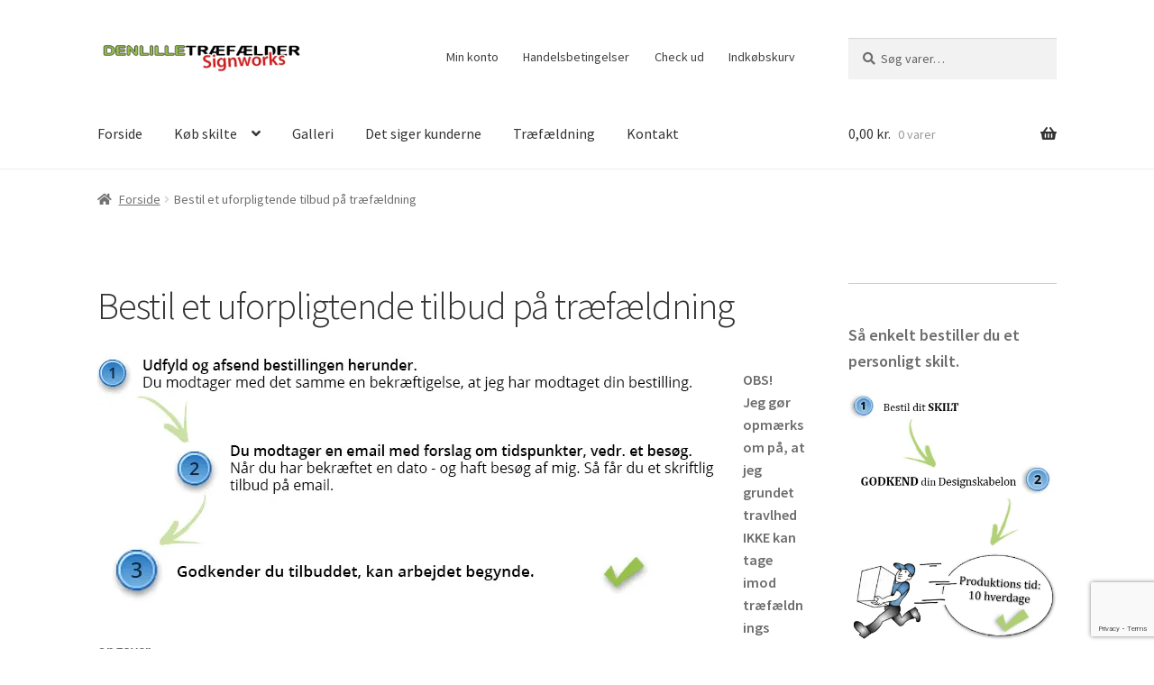

--- FILE ---
content_type: text/html; charset=UTF-8
request_url: https://www.denlilletraefaelder.dk/bestil-traefaeldning/
body_size: 25696
content:
<!doctype html>
<html lang="da-DK">
<head>
<meta charset="UTF-8">
<meta name="viewport" content="width=device-width, initial-scale=1">
<link rel="profile" href="https://gmpg.org/xfn/11">
<link rel="pingback" href="https://www.denlilletraefaelder.dk/xmlrpc.php">

<link rel="dns-prefetch" href="https://optimizerwpc.b-cdn.net" /><link rel="preconnect" href="https://optimizerwpc.b-cdn.net"><link rel="preconnect" href="https://optimize-v2.b-cdn.net/"><link rel="dns-prefetch" href="//wwwdenlilletraefae74dcc.zapwp.com" /><link rel="preconnect" href="https://wwwdenlilletraefae74dcc.zapwp.com"><meta name='robots' content='index, follow, max-image-preview:large, max-snippet:-1, max-video-preview:-1' />

	
	<title>Bestil et uforpligtende tilbud på træfældning - Den Lille Træfælder Signworks</title>
	<link rel="canonical" href="https://www.denlilletraefaelder.dk/bestil-traefaeldning/" />
	<meta property="og:locale" content="da_DK" />
	<meta property="og:type" content="article" />
	<meta property="og:title" content="Bestil et uforpligtende tilbud på træfældning - Den Lille Træfælder Signworks" />
	<meta property="og:description" content="OBS! Jeg gør opmærksom på, at jeg grundet travlhed IKKE kan tage imod træfældnings opgaver. [si-contact-form form=&#8217;_2&#8242;] &nbsp;" />
	<meta property="og:url" content="https://www.denlilletraefaelder.dk/bestil-traefaeldning/" />
	<meta property="og:site_name" content="Den Lille Træfælder Signworks" />
	<meta property="article:modified_time" content="2019-03-23T21:12:32+00:00" />
	<meta property="og:image" content="https://www.denlilletraefaelder.dk/wp-content/uploads/forkombes_træfældning.jpg" />
	<meta name="twitter:card" content="summary_large_image" />
	<script type="application/ld+json" class="yoast-schema-graph">{"@context":"https://schema.org","@graph":[{"@type":"WebPage","@id":"https://www.denlilletraefaelder.dk/bestil-traefaeldning/","url":"https://www.denlilletraefaelder.dk/bestil-traefaeldning/","name":"Bestil et uforpligtende tilbud på træfældning - Den Lille Træfælder Signworks","isPartOf":{"@id":"https://www.denlilletraefaelder.dk/#website"},"datePublished":"2016-02-18T16:58:17+00:00","dateModified":"2019-03-23T21:12:32+00:00","breadcrumb":{"@id":"https://www.denlilletraefaelder.dk/bestil-traefaeldning/#breadcrumb"},"inLanguage":"da-DK","potentialAction":[{"@type":"ReadAction","target":["https://www.denlilletraefaelder.dk/bestil-traefaeldning/"]}]},{"@type":"BreadcrumbList","@id":"https://www.denlilletraefaelder.dk/bestil-traefaeldning/#breadcrumb","itemListElement":[{"@type":"ListItem","position":1,"name":"Hjem","item":"https://www.denlilletraefaelder.dk/"},{"@type":"ListItem","position":2,"name":"Bestil et uforpligtende tilbud på træfældning"}]},{"@type":"WebSite","@id":"https://www.denlilletraefaelder.dk/#website","url":"https://www.denlilletraefaelder.dk/","name":"Den Lille Træfælder Signworks","description":"Din gravør af massive træskilte!","publisher":{"@id":"https://www.denlilletraefaelder.dk/#organization"},"potentialAction":[{"@type":"SearchAction","target":{"@type":"EntryPoint","urlTemplate":"https://www.denlilletraefaelder.dk/?s={search_term_string}"},"query-input":{"@type":"PropertyValueSpecification","valueRequired":true,"valueName":"search_term_string"}}],"inLanguage":"da-DK"},{"@type":"Organization","@id":"https://www.denlilletraefaelder.dk/#organization","name":"Den Lille Træfælder","url":"https://www.denlilletraefaelder.dk/","logo":{"@type":"ImageObject","inLanguage":"da-DK","@id":"https://www.denlilletraefaelder.dk/#/schema/logo/image/","url":"https://www.denlilletraefaelder.dk/wp-content/uploads/DLTlogo-1-600x100px.png","contentUrl":"https://www.denlilletraefaelder.dk/wp-content/uploads/DLTlogo-1-600x100px.png","width":600,"height":100,"caption":"Den Lille Træfælder"},"image":{"@id":"https://www.denlilletraefaelder.dk/#/schema/logo/image/"}}]}</script>
	


<link rel='dns-prefetch' href='//fonts.googleapis.com' />
<link rel="alternate" type="application/rss+xml" title="Den Lille Træfælder Signworks &raquo; Feed" href="https://www.denlilletraefaelder.dk/feed/" />
<link rel="alternate" type="application/rss+xml" title="Den Lille Træfælder Signworks &raquo;-kommentar-feed" href="https://www.denlilletraefaelder.dk/comments/feed/" />
<link rel="alternate" title="oEmbed (JSON)" type="application/json+oembed" href="https://www.denlilletraefaelder.dk/wp-json/oembed/1.0/embed?url=https%3A%2F%2Fwww.denlilletraefaelder.dk%2Fbestil-traefaeldning%2F" />
<link rel="alternate" title="oEmbed (XML)" type="text/xml+oembed" href="https://www.denlilletraefaelder.dk/wp-json/oembed/1.0/embed?url=https%3A%2F%2Fwww.denlilletraefaelder.dk%2Fbestil-traefaeldning%2F&#038;format=xml" />
		<script type="text/placeholder" data-script-id="delayed-script-0"></script>
		<style id='wp-img-auto-sizes-contain-inline-css'>
img:is([sizes=auto i],[sizes^="auto," i]){contain-intrinsic-size:3000px 1500px}
/*# sourceURL=wp-img-auto-sizes-contain-inline-css */
</style>
<link rel='stylesheet' id='twb-open-sans-css' href='https://fonts.googleapis.com/css?family=Open+Sans%3A300%2C400%2C500%2C600%2C700%2C800&#038;display=swap&#038;ver=6.9' media='all' />
<link rel='stylesheet' id='twbbwg-global-css' href='https://www.denlilletraefaelder.dk/wp-content/plugins/photo-gallery/booster/assets/css/global.css?ver=1.0.0' media='all' />
<style id='cf-frontend-style-inline-css'>
@font-face {
	font-family: 'Poor Richard';
	font-weight: 400;
	font-display: auto;
	src: url('https://www.denlilletraefaelder.dk/wp-content/uploads/POORICH.ttf') format('truetype');
}
@font-face {
	font-family: 'Otari Bold';
	font-weight: 400;
	font-display: auto;
	src: url('https://www.denlilletraefaelder.dk/wp-content/uploads/otari-bold-limited-webfont.woff2') format('woff2'),
		url('https://www.denlilletraefaelder.dk/wp-content/uploads/otari-bold-limited-webfont.woff') format('woff'),
		url('https://www.denlilletraefaelder.dk/wp-content/uploads/otari-bold-limited.otf') format('OpenType');
}
@font-face {
	font-family: 'Monotype Corsiva';
	font-weight: 400;
	font-display: auto;
	src: url('https://www.denlilletraefaelder.dk/wp-content/uploads/MTCORSVA.ttf') format('truetype');
}
@font-face {
	font-family: 'Magnolia Script';
	font-weight: 400;
	font-display: auto;
	src: url('https://www.denlilletraefaelder.dk/wp-content/uploads/magnolia_script-webfont.woff2') format('woff2'),
		url('https://www.denlilletraefaelder.dk/wp-content/uploads/magnolia_script-webfont.woff') format('woff'),
		url('https://www.denlilletraefaelder.dk/wp-content/uploads/Magnolia-Script.otf') format('OpenType');
}
@font-face {
	font-family: 'Ink Free';
	font-weight: 400;
	font-display: auto;
	src: url('https://www.denlilletraefaelder.dk/wp-content/uploads/Inkfree.ttf') format('truetype');
}
@font-face {
	font-family: 'Goudy Old Style Bold';
	font-weight: 400;
	font-display: auto;
	src: url('https://www.denlilletraefaelder.dk/wp-content/uploads/GOUDOSB.ttf') format('truetype');
}
@font-face {
	font-family: 'Cambria Bold';
	font-weight: 400;
	font-display: auto;
	src: url('https://www.denlilletraefaelder.dk/wp-content/uploads/cambriab.ttf') format('truetype');
}
@font-face {
	font-family: 'Arial Rounded Bold';
	font-weight: 400;
	font-display: auto;
	src: url('https://www.denlilletraefaelder.dk/wp-content/uploads/ARLRDBD.ttf') format('truetype');
}
/*# sourceURL=cf-frontend-style-inline-css */
</style>
<style id='wp-emoji-styles-inline-css'>

	img.wp-smiley, img.emoji {
		display: inline !important;
		border: none !important;
		box-shadow: none !important;
		height: 1em !important;
		width: 1em !important;
		margin: 0 0.07em !important;
		vertical-align: -0.1em !important;
		background: none !important;
		padding: 0 !important;
	}
/*# sourceURL=wp-emoji-styles-inline-css */
</style>
<style id='wp-block-library-inline-css'>
:root{--wp-block-synced-color:#7a00df;--wp-block-synced-color--rgb:122,0,223;--wp-bound-block-color:var(--wp-block-synced-color);--wp-editor-canvas-background:#ddd;--wp-admin-theme-color:#007cba;--wp-admin-theme-color--rgb:0,124,186;--wp-admin-theme-color-darker-10:#006ba1;--wp-admin-theme-color-darker-10--rgb:0,107,160.5;--wp-admin-theme-color-darker-20:#005a87;--wp-admin-theme-color-darker-20--rgb:0,90,135;--wp-admin-border-width-focus:2px}@media (min-resolution:192dpi){:root{--wp-admin-border-width-focus:1.5px}}.wp-element-button{cursor:pointer}:root .has-very-light-gray-background-color{background-color:#eee}:root .has-very-dark-gray-background-color{background-color:#313131}:root .has-very-light-gray-color{color:#eee}:root .has-very-dark-gray-color{color:#313131}:root .has-vivid-green-cyan-to-vivid-cyan-blue-gradient-background{background:linear-gradient(135deg,#00d084,#0693e3)}:root .has-purple-crush-gradient-background{background:linear-gradient(135deg,#34e2e4,#4721fb 50%,#ab1dfe)}:root .has-hazy-dawn-gradient-background{background:linear-gradient(135deg,#faaca8,#dad0ec)}:root .has-subdued-olive-gradient-background{background:linear-gradient(135deg,#fafae1,#67a671)}:root .has-atomic-cream-gradient-background{background:linear-gradient(135deg,#fdd79a,#004a59)}:root .has-nightshade-gradient-background{background:linear-gradient(135deg,#330968,#31cdcf)}:root .has-midnight-gradient-background{background:linear-gradient(135deg,#020381,#2874fc)}:root{--wp--preset--font-size--normal:16px;--wp--preset--font-size--huge:42px}.has-regular-font-size{font-size:1em}.has-larger-font-size{font-size:2.625em}.has-normal-font-size{font-size:var(--wp--preset--font-size--normal)}.has-huge-font-size{font-size:var(--wp--preset--font-size--huge)}.has-text-align-center{text-align:center}.has-text-align-left{text-align:left}.has-text-align-right{text-align:right}.has-fit-text{white-space:nowrap!important}#end-resizable-editor-section{display:none}.aligncenter{clear:both}.items-justified-left{justify-content:flex-start}.items-justified-center{justify-content:center}.items-justified-right{justify-content:flex-end}.items-justified-space-between{justify-content:space-between}.screen-reader-text{border:0;clip-path:inset(50%);height:1px;margin:-1px;overflow:hidden;padding:0;position:absolute;width:1px;word-wrap:normal!important}.screen-reader-text:focus{background-color:#ddd;clip-path:none;color:#444;display:block;font-size:1em;height:auto;left:5px;line-height:normal;padding:15px 23px 14px;text-decoration:none;top:5px;width:auto;z-index:100000}html :where(.has-border-color){border-style:solid}html :where([style*=border-top-color]){border-top-style:solid}html :where([style*=border-right-color]){border-right-style:solid}html :where([style*=border-bottom-color]){border-bottom-style:solid}html :where([style*=border-left-color]){border-left-style:solid}html :where([style*=border-width]){border-style:solid}html :where([style*=border-top-width]){border-top-style:solid}html :where([style*=border-right-width]){border-right-style:solid}html :where([style*=border-bottom-width]){border-bottom-style:solid}html :where([style*=border-left-width]){border-left-style:solid}html :where(img[class*=wp-image-]){height:auto;max-width:100%}:where(figure){margin:0 0 1em}html :where(.is-position-sticky){--wp-admin--admin-bar--position-offset:var(--wp-admin--admin-bar--height,0px)}@media screen and (max-width:600px){html :where(.is-position-sticky){--wp-admin--admin-bar--position-offset:0px}}

/*# sourceURL=wp-block-library-inline-css */
</style><link rel='stylesheet' id='wc-blocks-style-css' href='https://www.denlilletraefaelder.dk/wp-content/plugins/woocommerce/assets/client/blocks/wc-blocks.css?ver=wc-10.4.3' media='all' />
<style id='global-styles-inline-css'>
:root{--wp--preset--aspect-ratio--square: 1;--wp--preset--aspect-ratio--4-3: 4/3;--wp--preset--aspect-ratio--3-4: 3/4;--wp--preset--aspect-ratio--3-2: 3/2;--wp--preset--aspect-ratio--2-3: 2/3;--wp--preset--aspect-ratio--16-9: 16/9;--wp--preset--aspect-ratio--9-16: 9/16;--wp--preset--color--black: #000000;--wp--preset--color--cyan-bluish-gray: #abb8c3;--wp--preset--color--white: #ffffff;--wp--preset--color--pale-pink: #f78da7;--wp--preset--color--vivid-red: #cf2e2e;--wp--preset--color--luminous-vivid-orange: #ff6900;--wp--preset--color--luminous-vivid-amber: #fcb900;--wp--preset--color--light-green-cyan: #7bdcb5;--wp--preset--color--vivid-green-cyan: #00d084;--wp--preset--color--pale-cyan-blue: #8ed1fc;--wp--preset--color--vivid-cyan-blue: #0693e3;--wp--preset--color--vivid-purple: #9b51e0;--wp--preset--gradient--vivid-cyan-blue-to-vivid-purple: linear-gradient(135deg,rgb(6,147,227) 0%,rgb(155,81,224) 100%);--wp--preset--gradient--light-green-cyan-to-vivid-green-cyan: linear-gradient(135deg,rgb(122,220,180) 0%,rgb(0,208,130) 100%);--wp--preset--gradient--luminous-vivid-amber-to-luminous-vivid-orange: linear-gradient(135deg,rgb(252,185,0) 0%,rgb(255,105,0) 100%);--wp--preset--gradient--luminous-vivid-orange-to-vivid-red: linear-gradient(135deg,rgb(255,105,0) 0%,rgb(207,46,46) 100%);--wp--preset--gradient--very-light-gray-to-cyan-bluish-gray: linear-gradient(135deg,rgb(238,238,238) 0%,rgb(169,184,195) 100%);--wp--preset--gradient--cool-to-warm-spectrum: linear-gradient(135deg,rgb(74,234,220) 0%,rgb(151,120,209) 20%,rgb(207,42,186) 40%,rgb(238,44,130) 60%,rgb(251,105,98) 80%,rgb(254,248,76) 100%);--wp--preset--gradient--blush-light-purple: linear-gradient(135deg,rgb(255,206,236) 0%,rgb(152,150,240) 100%);--wp--preset--gradient--blush-bordeaux: linear-gradient(135deg,rgb(254,205,165) 0%,rgb(254,45,45) 50%,rgb(107,0,62) 100%);--wp--preset--gradient--luminous-dusk: linear-gradient(135deg,rgb(255,203,112) 0%,rgb(199,81,192) 50%,rgb(65,88,208) 100%);--wp--preset--gradient--pale-ocean: linear-gradient(135deg,rgb(255,245,203) 0%,rgb(182,227,212) 50%,rgb(51,167,181) 100%);--wp--preset--gradient--electric-grass: linear-gradient(135deg,rgb(202,248,128) 0%,rgb(113,206,126) 100%);--wp--preset--gradient--midnight: linear-gradient(135deg,rgb(2,3,129) 0%,rgb(40,116,252) 100%);--wp--preset--font-size--small: 14px;--wp--preset--font-size--medium: 23px;--wp--preset--font-size--large: 26px;--wp--preset--font-size--x-large: 42px;--wp--preset--font-size--normal: 16px;--wp--preset--font-size--huge: 37px;--wp--preset--spacing--20: 0.44rem;--wp--preset--spacing--30: 0.67rem;--wp--preset--spacing--40: 1rem;--wp--preset--spacing--50: 1.5rem;--wp--preset--spacing--60: 2.25rem;--wp--preset--spacing--70: 3.38rem;--wp--preset--spacing--80: 5.06rem;--wp--preset--shadow--natural: 6px 6px 9px rgba(0, 0, 0, 0.2);--wp--preset--shadow--deep: 12px 12px 50px rgba(0, 0, 0, 0.4);--wp--preset--shadow--sharp: 6px 6px 0px rgba(0, 0, 0, 0.2);--wp--preset--shadow--outlined: 6px 6px 0px -3px rgb(255, 255, 255), 6px 6px rgb(0, 0, 0);--wp--preset--shadow--crisp: 6px 6px 0px rgb(0, 0, 0);}:root :where(.is-layout-flow) > :first-child{margin-block-start: 0;}:root :where(.is-layout-flow) > :last-child{margin-block-end: 0;}:root :where(.is-layout-flow) > *{margin-block-start: 24px;margin-block-end: 0;}:root :where(.is-layout-constrained) > :first-child{margin-block-start: 0;}:root :where(.is-layout-constrained) > :last-child{margin-block-end: 0;}:root :where(.is-layout-constrained) > *{margin-block-start: 24px;margin-block-end: 0;}:root :where(.is-layout-flex){gap: 24px;}:root :where(.is-layout-grid){gap: 24px;}body .is-layout-flex{display: flex;}.is-layout-flex{flex-wrap: wrap;align-items: center;}.is-layout-flex > :is(*, div){margin: 0;}body .is-layout-grid{display: grid;}.is-layout-grid > :is(*, div){margin: 0;}.has-black-color{color: var(--wp--preset--color--black) !important;}.has-cyan-bluish-gray-color{color: var(--wp--preset--color--cyan-bluish-gray) !important;}.has-white-color{color: var(--wp--preset--color--white) !important;}.has-pale-pink-color{color: var(--wp--preset--color--pale-pink) !important;}.has-vivid-red-color{color: var(--wp--preset--color--vivid-red) !important;}.has-luminous-vivid-orange-color{color: var(--wp--preset--color--luminous-vivid-orange) !important;}.has-luminous-vivid-amber-color{color: var(--wp--preset--color--luminous-vivid-amber) !important;}.has-light-green-cyan-color{color: var(--wp--preset--color--light-green-cyan) !important;}.has-vivid-green-cyan-color{color: var(--wp--preset--color--vivid-green-cyan) !important;}.has-pale-cyan-blue-color{color: var(--wp--preset--color--pale-cyan-blue) !important;}.has-vivid-cyan-blue-color{color: var(--wp--preset--color--vivid-cyan-blue) !important;}.has-vivid-purple-color{color: var(--wp--preset--color--vivid-purple) !important;}.has-black-background-color{background-color: var(--wp--preset--color--black) !important;}.has-cyan-bluish-gray-background-color{background-color: var(--wp--preset--color--cyan-bluish-gray) !important;}.has-white-background-color{background-color: var(--wp--preset--color--white) !important;}.has-pale-pink-background-color{background-color: var(--wp--preset--color--pale-pink) !important;}.has-vivid-red-background-color{background-color: var(--wp--preset--color--vivid-red) !important;}.has-luminous-vivid-orange-background-color{background-color: var(--wp--preset--color--luminous-vivid-orange) !important;}.has-luminous-vivid-amber-background-color{background-color: var(--wp--preset--color--luminous-vivid-amber) !important;}.has-light-green-cyan-background-color{background-color: var(--wp--preset--color--light-green-cyan) !important;}.has-vivid-green-cyan-background-color{background-color: var(--wp--preset--color--vivid-green-cyan) !important;}.has-pale-cyan-blue-background-color{background-color: var(--wp--preset--color--pale-cyan-blue) !important;}.has-vivid-cyan-blue-background-color{background-color: var(--wp--preset--color--vivid-cyan-blue) !important;}.has-vivid-purple-background-color{background-color: var(--wp--preset--color--vivid-purple) !important;}.has-black-border-color{border-color: var(--wp--preset--color--black) !important;}.has-cyan-bluish-gray-border-color{border-color: var(--wp--preset--color--cyan-bluish-gray) !important;}.has-white-border-color{border-color: var(--wp--preset--color--white) !important;}.has-pale-pink-border-color{border-color: var(--wp--preset--color--pale-pink) !important;}.has-vivid-red-border-color{border-color: var(--wp--preset--color--vivid-red) !important;}.has-luminous-vivid-orange-border-color{border-color: var(--wp--preset--color--luminous-vivid-orange) !important;}.has-luminous-vivid-amber-border-color{border-color: var(--wp--preset--color--luminous-vivid-amber) !important;}.has-light-green-cyan-border-color{border-color: var(--wp--preset--color--light-green-cyan) !important;}.has-vivid-green-cyan-border-color{border-color: var(--wp--preset--color--vivid-green-cyan) !important;}.has-pale-cyan-blue-border-color{border-color: var(--wp--preset--color--pale-cyan-blue) !important;}.has-vivid-cyan-blue-border-color{border-color: var(--wp--preset--color--vivid-cyan-blue) !important;}.has-vivid-purple-border-color{border-color: var(--wp--preset--color--vivid-purple) !important;}.has-vivid-cyan-blue-to-vivid-purple-gradient-background{background: var(--wp--preset--gradient--vivid-cyan-blue-to-vivid-purple) !important;}.has-light-green-cyan-to-vivid-green-cyan-gradient-background{background: var(--wp--preset--gradient--light-green-cyan-to-vivid-green-cyan) !important;}.has-luminous-vivid-amber-to-luminous-vivid-orange-gradient-background{background: var(--wp--preset--gradient--luminous-vivid-amber-to-luminous-vivid-orange) !important;}.has-luminous-vivid-orange-to-vivid-red-gradient-background{background: var(--wp--preset--gradient--luminous-vivid-orange-to-vivid-red) !important;}.has-very-light-gray-to-cyan-bluish-gray-gradient-background{background: var(--wp--preset--gradient--very-light-gray-to-cyan-bluish-gray) !important;}.has-cool-to-warm-spectrum-gradient-background{background: var(--wp--preset--gradient--cool-to-warm-spectrum) !important;}.has-blush-light-purple-gradient-background{background: var(--wp--preset--gradient--blush-light-purple) !important;}.has-blush-bordeaux-gradient-background{background: var(--wp--preset--gradient--blush-bordeaux) !important;}.has-luminous-dusk-gradient-background{background: var(--wp--preset--gradient--luminous-dusk) !important;}.has-pale-ocean-gradient-background{background: var(--wp--preset--gradient--pale-ocean) !important;}.has-electric-grass-gradient-background{background: var(--wp--preset--gradient--electric-grass) !important;}.has-midnight-gradient-background{background: var(--wp--preset--gradient--midnight) !important;}.has-small-font-size{font-size: var(--wp--preset--font-size--small) !important;}.has-medium-font-size{font-size: var(--wp--preset--font-size--medium) !important;}.has-large-font-size{font-size: var(--wp--preset--font-size--large) !important;}.has-x-large-font-size{font-size: var(--wp--preset--font-size--x-large) !important;}
/*# sourceURL=global-styles-inline-css */
</style>

<style id='classic-theme-styles-inline-css'>
/*! This file is auto-generated */
.wp-block-button__link{color:#fff;background-color:#32373c;border-radius:9999px;box-shadow:none;text-decoration:none;padding:calc(.667em + 2px) calc(1.333em + 2px);font-size:1.125em}.wp-block-file__button{background:#32373c;color:#fff;text-decoration:none}
/*# sourceURL=/wp-includes/css/classic-themes.min.css */
</style>
<link rel='stylesheet' id='storefront-gutenberg-blocks-css' href='https://www.denlilletraefaelder.dk/wp-content/themes/storefront/assets/css/base/gutenberg-blocks.css?ver=4.6.1' media='all' />
<style id='storefront-gutenberg-blocks-inline-css'>

				.wp-block-button__link:not(.has-text-color) {
					color: #333333;
				}

				.wp-block-button__link:not(.has-text-color):hover,
				.wp-block-button__link:not(.has-text-color):focus,
				.wp-block-button__link:not(.has-text-color):active {
					color: #333333;
				}

				.wp-block-button__link:not(.has-background) {
					background-color: #eeeeee;
				}

				.wp-block-button__link:not(.has-background):hover,
				.wp-block-button__link:not(.has-background):focus,
				.wp-block-button__link:not(.has-background):active {
					border-color: #d5d5d5;
					background-color: #d5d5d5;
				}

				.wc-block-grid__products .wc-block-grid__product .wp-block-button__link {
					background-color: #eeeeee;
					border-color: #eeeeee;
					color: #333333;
				}

				.wp-block-quote footer,
				.wp-block-quote cite,
				.wp-block-quote__citation {
					color: #6d6d6d;
				}

				.wp-block-pullquote cite,
				.wp-block-pullquote footer,
				.wp-block-pullquote__citation {
					color: #6d6d6d;
				}

				.wp-block-image figcaption {
					color: #6d6d6d;
				}

				.wp-block-separator.is-style-dots::before {
					color: #333333;
				}

				.wp-block-file a.wp-block-file__button {
					color: #333333;
					background-color: #eeeeee;
					border-color: #eeeeee;
				}

				.wp-block-file a.wp-block-file__button:hover,
				.wp-block-file a.wp-block-file__button:focus,
				.wp-block-file a.wp-block-file__button:active {
					color: #333333;
					background-color: #d5d5d5;
				}

				.wp-block-code,
				.wp-block-preformatted pre {
					color: #6d6d6d;
				}

				.wp-block-table:not( .has-background ):not( .is-style-stripes ) tbody tr:nth-child(2n) td {
					background-color: #fdfdfd;
				}

				.wp-block-cover .wp-block-cover__inner-container h1:not(.has-text-color),
				.wp-block-cover .wp-block-cover__inner-container h2:not(.has-text-color),
				.wp-block-cover .wp-block-cover__inner-container h3:not(.has-text-color),
				.wp-block-cover .wp-block-cover__inner-container h4:not(.has-text-color),
				.wp-block-cover .wp-block-cover__inner-container h5:not(.has-text-color),
				.wp-block-cover .wp-block-cover__inner-container h6:not(.has-text-color) {
					color: #000000;
				}

				.wc-block-components-price-slider__range-input-progress,
				.rtl .wc-block-components-price-slider__range-input-progress {
					--range-color: #7f54b3;
				}

				/* Target only IE11 */
				@media all and (-ms-high-contrast: none), (-ms-high-contrast: active) {
					.wc-block-components-price-slider__range-input-progress {
						background: #7f54b3;
					}
				}

				.wc-block-components-button:not(.is-link) {
					background-color: #333333;
					color: #ffffff;
				}

				.wc-block-components-button:not(.is-link):hover,
				.wc-block-components-button:not(.is-link):focus,
				.wc-block-components-button:not(.is-link):active {
					background-color: #1a1a1a;
					color: #ffffff;
				}

				.wc-block-components-button:not(.is-link):disabled {
					background-color: #333333;
					color: #ffffff;
				}

				.wc-block-cart__submit-container {
					background-color: #ffffff;
				}

				.wc-block-cart__submit-container::before {
					color: rgba(220,220,220,0.5);
				}

				.wc-block-components-order-summary-item__quantity {
					background-color: #ffffff;
					border-color: #6d6d6d;
					box-shadow: 0 0 0 2px #ffffff;
					color: #6d6d6d;
				}
			
/*# sourceURL=storefront-gutenberg-blocks-inline-css */
</style>
<link rel='stylesheet' id='wp-blog-designer-fontawesome-stylesheets-css' href='https://www.denlilletraefaelder.dk/wp-content/plugins/blog-designer//admin/css/fontawesome-all.min.css?ver=1.0' media='all' />
<link rel='stylesheet' id='wp-blog-designer-css-stylesheets-css' href='https://www.denlilletraefaelder.dk/wp-content/plugins/blog-designer/public/css/designer_css.css?ver=1.0' media='all' />
<link rel='stylesheet' id='bd-galleryslider-stylesheets-css' href='https://www.denlilletraefaelder.dk/wp-content/plugins/blog-designer/public/css/flexslider.css?ver=1.0' media='all' />
<link rel='stylesheet' id='contact-form-7-css' href='https://www.denlilletraefaelder.dk/wp-content/plugins/contact-form-7/includes/css/styles.css?ver=6.1.4' media='all' />
<link rel='stylesheet' id='bwg_fonts-css' href='https://www.denlilletraefaelder.dk/wp-content/plugins/photo-gallery/css/bwg-fonts/fonts.css?ver=0.0.1' media='all' />
<link rel='stylesheet' id='sumoselect-css' href='https://www.denlilletraefaelder.dk/wp-content/plugins/photo-gallery/css/sumoselect.min.css?ver=3.4.6' media='all' />
<link rel='stylesheet' id='mCustomScrollbar-css' href='https://www.denlilletraefaelder.dk/wp-content/plugins/photo-gallery/css/jquery.mCustomScrollbar.min.css?ver=3.1.5' media='all' />
<link rel='stylesheet' id='bwg_frontend-css' href='https://www.denlilletraefaelder.dk/wp-content/plugins/photo-gallery/css/styles.min.css?ver=1.8.35' media='all' />
<link rel='stylesheet' id='dashicons-css' href='https://www.denlilletraefaelder.dk/wp-includes/css/dashicons.min.css?ver=6.9' media='all' />
<link rel='stylesheet' id='pewc-style-css' href='https://www.denlilletraefaelder.dk/wp-content/plugins/product-extras-for-woocommerce/assets/css/style.css?ver=3.14.0' media='all' />
<style id='pewc-style-inline-css'>

	ul.pewc-product-extra-groups label {
		font-weight: normal !important
	}
	.pewc-preset-style .child-product-wrapper {
		-webkit-justify-content: space-around;
		justify-content: space-around
	}
	.pewc-item-field-wrapper label {
		cursor: pointer
	}
	.pewc-preset-style .pewc-radio-images-wrapper,
	.pewc-preset-style .pewc-checkboxes-images-wrapper {
		-webkit-justify-content: space-between;
		justify-content: space-between
	}
	.pewc-preset-style .pewc-radio-list-wrapper .pewc-radio-wrapper,
	.pewc-preset-style .pewc-checkboxes-list-wrapper .pewc-checkbox-wrapper {
		position: relative;
	}
	.pewc-preset-style .pewc-item-products input[type=number].pewc-child-quantity-field.pewc-independent-quantity-field {
		margin-top: 0
	}
	.pewc-preset-style input[type=number].pewc-child-quantity-field {
		margin-left: 0
	}
	.pewc-product-extra-groups .dd-options li {
		margin-bottom: 0
	}
	.pewc-product-extra-groups .dd-options li a,
	.pewc-product-extra-groups .dd-selected {
		padding: 1em
	}
	.pewc-product-extra-groups .dd-pointer {
		right: 1em
	}
	.pewc-product-extra-groups .dd-pointer:after {
		content: "";
	  width: 0.8em;
	  height: 0.5em;
	  background-color: var(--select-arrow);
	  clip-path: polygon(100% 0%, 0 0%, 50% 100%);
	}
	p.pewc-description {
		margin-top: 1em
	}
	
	.pewc-style-shadow .pewc-item {
		padding: 2em;
		margin-bottom: 3em;
		box-shadow: 0px 23px 56px #f1f1f1;
    background: transparent;
    border: 2px solid #f7f7f7;
		border-radius: 0.5em;
		transition: 0.3s box-shadow
	}
	.pewc-style-shadow .pewc-groups-standard .pewc-item {
		width: 95%;
	}
	.pewc-preset-style .pewc-checkbox-form-label,
	.pewc-preset-style .pewc-radio-form-label,
	.pewc-preset-style .pewc-item-field-wrapper,
	.pewc-preset-style .pewc-item-checkbox label {
		display: block;
		position: relative;
		margin-bottom: 12px;
		cursor: pointer;
		-webkit-user-select: none;
		-moz-user-select: none;
		-ms-user-select: none;
		user-select: none;
	}
	.pewc-preset-style .pewc-checkbox-form-label label,
	.pewc-preset-style .pewc-radio-form-label label,
	.pewc-preset-style .pewc-option-list .pewc-item-field-wrapper label,
	.pewc-preset-style .pewc-checkboxes-list-desc-wrapper,
	.pewc-preset-style .pewc-radio-list-desc-wrapper,
	.pewc-preset-style .pewc-option-list td label {
		padding-left: 35px;
	}
	.pewc-preset-style label.pewc-field-label {
		padding-left: 0
	}
	.pewc-preset-style .pewc-checkbox-form-label input,
	.pewc-preset-style .pewc-radio-form-label input,
	.pewc-preset-style .pewc-item-field-wrapper input[type="checkbox"],
	.pewc-preset-style .pewc-item-field-wrapper input[type="radio"],
	.pewc-preset-style input[type="checkbox"].pewc-form-field,
	.pewc-preset-style input[type="checkbox"].pewc-checkbox-form-field,
	.pewc-preset-style input[type="radio"].pewc-radio-form-field {
		position: absolute;
		opacity: 0;
		cursor: pointer;
		height: 0;
		width: 0;
	}
	.pewc-preset-style .pewc-checkbox-form-label span.pewc-theme-element,
	.pewc-preset-style .pewc-radio-form-label span.pewc-theme-element,
	.pewc-preset-style .pewc-item-field-wrapper span.pewc-theme-element,
	.pewc-preset-style .pewc-item-checkbox span.pewc-theme-element,
	.pewc-preset-style .pewc-checkbox-wrapper span.pewc-theme-element,
	.pewc-preset-style .pewc-radio-wrapper span.pewc-theme-element {
		content: "";
		position: absolute;
		top: 0;
		left: 0;
		height: 25px;
		width: 25px;
		background: #eee;
		cursor: pointer
	}
	.pewc-style-colour .pewc-checkbox-form-label span.pewc-theme-element,
	.pewc-style-colour .pewc-radio-form-label span.pewc-theme-element,
	.pewc-style-colour .pewc-item-field-wrapper span.pewc-theme-element,
	.pewc-style-colour .pewc-item-checkbox span.pewc-theme-element,
	.pewc-style-colour .pewc-checkbox-wrapper span.pewc-theme-element,
	.pewc-style-colour .pewc-radio-wrapper span.pewc-theme-element {
		background: rgba( 33,150,243, 0.2 );
	}
	.pewc-preset-style .pewc-item-field-wrapper .pewc-checkboxes-list-wrapper span.pewc-theme-element,
	.pewc-preset-style .pewc-item-field-wrapper .pewc-radio-list-wrapper span.pewc-theme-element,
	.pewc-style-colour .pewc-checkbox-wrapper span.pewc-theme-element {
		top: 50%;
		transform: translateY( -50% )
	}
	.pewc-preset-style .pewc-radio-form-label span.pewc-theme-element,
	.pewc-preset-style .pewc-radio-list-label-wrapper span.pewc-theme-element,
	.pewc-preset-style .pewc-radio-wrapper span.pewc-theme-element {
		border-radius: 50%
	}
	.pewc-preset-style .pewc-checkbox-form-label span.pewc-theme-element:hover,
	.pewc-preset-style .pewc-radio-form-label span.pewc-theme-element:hover,
	.pewc-preset-style .pewc-item-field-wrapper span.pewc-theme-element:hover,
	.pewc-preset-style .pewc-item-checkbox span.pewc-theme-element:hover,
	.pewc-style-colour .pewc-checkbox-wrapper span.pewc-theme-element:hover,
	.pewc-style-colour .pewc-radio-wrapper span.pewc-theme-element:hover {
		background: #ddd;
		transition: background 0.2s;
	}
	.pewc-style-colour .pewc-checkbox-form-label span.pewc-theme-element:hover,
	.pewc-style-colour .pewc-radio-form-label span.pewc-theme-element:hover,
	.pewc-style-colour .pewc-item-field-wrapper span.pewc-theme-element:hover,
	.pewc-style-colour .pewc-item-checkbox span.pewc-theme-element:hover,
	.pewc-style-colour .pewc-checkbox-wrapper span.pewc-theme-element:hover,
	.pewc-style-colour .pewc-radio-wrapper span.pewc-theme-element:hover {
		background: rgba( 33,150,243, 0.4 );
	}
	.pewc-preset-style .pewc-checkbox-form-label input:checked ~ span.pewc-theme-element,
	.pewc-preset-style .pewc-radio-form-label input:checked ~ span.pewc-theme-element,
	.pewc-preset-style .pewc-item-field-wrapper input:checked ~ span.pewc-theme-element,
	.pewc-preset-style .pewc-item-checkbox input:checked ~ span.pewc-theme-element,
	.pewc-preset-style .pewc-checkbox-wrapper input:checked ~ span.pewc-theme-element,
	.pewc-preset-style .pewc-radio-wrapper input:checked ~ span.pewc-theme-element {
		background: #2196F3;
	}
	.pewc-preset-style span.pewc-theme-element:after {
		content: "";
		position: absolute;
		display: none;
	}
	.pewc-preset-style .pewc-checkbox-form-label input:checked ~ span.pewc-theme-element:after,
	.pewc-preset-style .pewc-radio-form-label input:checked ~ span.pewc-theme-element:after,
	.pewc-preset-style .pewc-item-field-wrapper input:checked ~ span.pewc-theme-element:after,
	.pewc-preset-style .pewc-item-checkbox input:checked ~ span.pewc-theme-element:after,
	.pewc-preset-style .pewc-checkbox-wrapper input:checked ~ span.pewc-theme-element:after,
	.pewc-preset-style .pewc-radio-wrapper input:checked ~ span.pewc-theme-element:after {
		display: block;
	}
	.pewc-preset-style .pewc-checkbox-form-label span.pewc-theme-element:after,
	.pewc-preset-style .pewc-item-field-wrapper span.pewc-theme-element:after,
	.pewc-preset-style .pewc-item-checkbox span.pewc-theme-element:after,
	.pewc-preset-style .pewc-checkbox-wrapper span.pewc-theme-element:after,
	.pewc-preset-style .pewc-radio-wrapper span.pewc-theme-element:after {
		left: 9px;
		top: 5px;
		width: 5px;
		height: 10px;
		border: solid white;
		border-width: 0 3px 3px 0;
		-webkit-transform: rotate(45deg);
		-ms-transform: rotate(45deg);
		transform: rotate(45deg);
	}
	.pewc-preset-style .pewc-radio-form-label span.pewc-theme-element:after,
	.pewc-preset-style .pewc-radio-list-label-wrapper span.pewc-theme-element:after {
		top: 7px;
	  left: 7px;
	  width: 8px;
	  height: 8px;
	  border-radius: 50%;
	  background: white;
	}
	.pewc-preset-style .pewc-radio-image-wrapper,
	.pewc-preset-style .pewc-checkbox-image-wrapper {
		border: 2px solid #eee;
		padding: 0.5em;
	}
	.pewc-preset-style .pewc-radio-image-wrapper.checked,
	.pewc-preset-style .pewc-radio-image-wrapper:not(.pewc-checkbox-disabled):hover,
	.pewc-preset-style .pewc-checkbox-image-wrapper.checked,
	.pewc-preset-style .child-product-wrapper:not(.pewc-column-wrapper) .pewc-checkbox-image-wrapper:not(.pewc-checkbox-disabled):hover {
		border: 2px solid #2196F3
	}
	.pewc-preset-style .pewc-radio-image-wrapper label input:checked + img,
	.pewc-preset-style .pewc-checkbox-image-wrapper label input:checked + img {
		border: 0
	}
	.pewc-preset-style .pewc-item-image_swatch .pewc-checkboxes-images-wrapper .pewc-checkbox-image-wrapper,
	.pewc-preset-style ul.pewc-product-extra-groups .pewc-item-image_swatch.pewc-item label,
	.pewc-preset-style .pewc-item-products .child-product-wrapper:not(.pewc-column-wrapper) .pewc-checkbox-image-wrapper,
	.pewc-preset-style .pewc-item-products .child-product-wrapper .pewc-radio-image-wrapper,
	.pewc-preset-style ul.pewc-product-extra-groups .pewc-item-products.pewc-item label {
		display: -webkit-flex !important;
		display: flex !important;
		-webkit-flex-direction: column;
		flex-direction: column;
	}
	.pewc-preset-style .pewc-checkbox-desc-wrapper,
	.pewc-preset-style .pewc-radio-desc-wrapper {
		margin-top: auto;
	}
	.pewc-preset-style .products-quantities-independent:not(.pewc-column-wrapper) .pewc-checkbox-desc-wrapper,
	.pewc-preset-style .products-quantities-independent:not(.pewc-column-wrapper) .pewc-radio-desc-wrapper {
		display: grid;
    	grid-template-columns: 80px 1fr;
		-webkit-align-items: center;
		align-items: center
	}
	.pewc-preset-style .pewc-text-swatch .pewc-checkbox-form-label:hover,
    .pewc-preset-style .pewc-text-swatch .pewc-radio-form-label:hover {
      border-color: #2196F3;
    }
	.pewc-preset-style .pewc-text-swatch .pewc-checkbox-form-label.active-swatch,
    .pewc-preset-style .pewc-text-swatch .pewc-radio-form-label.active-swatch {
		border-color: #2196F3;
      	background: #2196F3;
	  	color: #fff;
    }
	.pewc-preset-style .wp-color-result-text {
		background-color: #f1f1f1;
    padding: 0.5em 1em;
	}
	.pewc-preset-style .pewc-item-field-wrapper .wp-color-result {
		padding-left: 3em !important;
    font-size: inherit !important;
	}
	.pewc-preset-style .pewc-item input[type=number],
	.pewc-preset-style .pewc-item input[type=text],
	.pewc-preset-style .pewc-item textarea {
    padding: 0.5em 1em;
    background-color: #f7f7f7;
    outline: 0;
    border: 0;
    -webkit-appearance: none;
    box-sizing: border-box;
    font-weight: normal;
    box-shadow: none;
	}
	.pewc-style-simple .pewc-item input[type=number],
	.pewc-style-simple .pewc-item input[type=text],
	.pewc-style-simple .pewc-item textarea {
    background: none;
    border: 1px solid #ccc
	}
	.pewc-style-colour .pewc-item input[type=number],
	.pewc-style-colour .pewc-item input[type=text],
	.pewc-style-colour .pewc-item textarea {
    background: rgba( 33,150,243, 0.1 );
	}
	.pewc-preset-style input[type=number]:focus,
	.pewc-preset-style input[type=text]:focus,
	.pewc-preset-style textarea:focus {
    border: 1px solid rgba( 33,150,243, 0.2 );
	}
	.pewc-style-colour .dropzone {
		border-color: #2196F3;
		background: rgba( 33,150,243, 0.1 )
	}
	.pewc-select-wrapper select {
	  background-color: transparent;
	  border: none;
	  padding: 0 1em 0 0;
	  margin: 0;
	  width: 100%;
	  font-family: inherit;
	  font-size: inherit;
	  cursor: inherit;
	  line-height: inherit;
		outline: none
	}
	.pewc-select-wrapper {
	  width: 100%;
	  border: 2px solid #eee;
	  border-radius: 0;
	  padding: 0.75em 0.75em;
	  cursor: pointer;
	  line-height: 1.1;
	  background-color: #fff
	}
	.pewc-preset-style .select2-container--default .select2-selection--single {
		border: 2px solid #eee;
		border-radius: 0;
	}
	.pewc-preset-style .select2-container .select2-selection--single {
		height: auto;
		padding: 0.5em;
	}
	.pewc-preset-style .select2-container--default .select2-selection--single .select2-selection__arrow {
    top: 50%;
    transform: translateY(-50%);
	}
	.pewc-preset-style .dd-select {
		border: 2px solid #eee;
		background: white !important
	}
	.pewc-style-rounded .pewc-item-field-wrapper span.pewc-theme-element {
		border-radius: 0.5em
	}
	.pewc-preset-style.pewc-style-rounded .pewc-radio-form-label span.pewc-theme-element,
	.pewc-preset-style.pewc-style-rounded .pewc-radio-list-label-wrapper span.pewc-theme-element {
		border-radius: 50%
	}
	.pewc-style-rounded input[type=number],
	.pewc-style-rounded input[type=text],
	.pewc-style-rounded textarea,
	.pewc-style-rounded .pewc-radio-image-wrapper,
	.pewc-style-rounded .pewc-checkbox-image-wrapper,
	.pewc-style-rounded .pewc-select-wrapper,
	.pewc-style-rounded .dd-select,
	.pewc-style-rounded .dd-options,
	.pewc-style-rounded .dropzone {
		border-radius: 1em
	}
	.pewc-preset-style .pewc-groups-tabs .pewc-group-wrap {
		background: none;
		padding: 2em;
		border: 1px solid #eee
	}
	.pewc-style-colour .pewc-groups-tabs .pewc-group-wrap {
		border: 1px solid rgba( 33,150,243, 0.1 );
	}
	.pewc-style-rounded .pewc-groups-tabs .pewc-group-wrap {
		border-radius: 1em;
		border-top-left-radius: 0
	}
	.pewc-preset-style .pewc-tabs-wrapper .pewc-tab {
		background: #f1f1f1;
    border: 1px solid #f1f1f1;
		border-bottom: 1px solid #fff;
    margin-bottom: -1px;
		transition: 0.3s background
	}
	.pewc-style-rounded .pewc-tabs-wrapper .pewc-tab {
		border-top-right-radius: 0.5em;
		border-top-left-radius: 0.5em;
	}
	.pewc-preset-style .pewc-tabs-wrapper .pewc-tab:hover {
		background: #ddd;
	}
	.pewc-style-colour .pewc-tabs-wrapper .pewc-tab {
		background: rgba( 33,150,243, 0.1 );
		border: 1px solid rgba( 33,150,243, 0.1 );
		border-bottom: 0;
	}
	.pewc-style-colour .pewc-tabs-wrapper .pewc-tab:hover {
		background: rgba( 33,150,243, 0.2 );
	}
	.pewc-preset-style .pewc-tabs-wrapper .pewc-tab.active-tab,
	.pewc-style-colour .pewc-tabs-wrapper .pewc-tab.active-tab {
		background: #fff;
		border-bottom-color: #fff
	}
	.pewc-preset-style .pewc-groups-accordion .pewc-group-wrap.group-active .pewc-group-content-wrapper {
		padding: 2em 0;
		background: none
	}
	.pewc-preset-style .pewc-groups-accordion .pewc-group-wrap h3 {
		background: #eee;
	}
	.pewc-style-colour .pewc-groups-accordion .pewc-group-wrap h3 {
		background: rgba( 33,150,243, 0.1 );
	}
	.pewc-style-colour .pewc-steps-wrapper .pewc-tab,
	.pewc-style-colour .pewc-groups-accordion .pewc-group-wrap h3 {
		background: rgba( 33,150,243, 0.1 );
	}
	.pewc-style-colour .pewc-steps-wrapper .pewc-tab:after,
	.pewc-style-colour .pewc-groups-accordion .pewc-group-wrap h3 {
		border-left-color: rgba( 33,150,243, 0.1 );
	}
	.pewc-style-colour .pewc-steps-wrapper .pewc-tab.active-tab,
	.pewc-style-colour .pewc-groups-accordion .pewc-group-wrap.group-active h3 {
		background: rgba( 33,150,243, 0.2 );
	}
	.pewc-style-colour .pewc-steps-wrapper .pewc-tab.active-tab:after,
	.pewc-style-colour .pewc-groups-accordion .pewc-group-wrap.group-active h3 {
		border-left-color: rgba( 33,150,243, 0.2 );
	}

	/* Add-Ons Ultimate character counter */
	.pewc-text-counter-container {float:right; margin-top: 1em;}
	.pewc-text-counter-container .pewc-current-count.error { color:#ff0000; }
/*# sourceURL=pewc-style-inline-css */
</style>
<link rel='stylesheet' id='pewc-tooltipster-style-css' href='https://www.denlilletraefaelder.dk/wp-content/plugins/product-extras-for-woocommerce/assets/css/tooltipster.bundle.min.css?ver=3.14.0' media='all' />
<link rel='stylesheet' id='pewc-tooltipster-shadow-css' href='https://www.denlilletraefaelder.dk/wp-content/plugins/product-extras-for-woocommerce/assets/css/tooltipster-sideTip-shadow.min.css?ver=3.14.0' media='all' />
<link rel='stylesheet' id='widgetopts-styles-css' href='https://www.denlilletraefaelder.dk/wp-content/plugins/widget-options/assets/css/widget-options.css?ver=4.1.3' media='all' />
<link rel='stylesheet' id='wpmenucart-css' href='https://www.denlilletraefaelder.dk/wp-content/plugins/woocommerce-menu-bar-cart/assets/css/wpmenucart-main.min.css?ver=2.14.12' media='all' />
<style id='woocommerce-inline-inline-css'>
.woocommerce form .form-row .required { visibility: visible; }
/*# sourceURL=woocommerce-inline-inline-css */
</style>
<link rel='stylesheet' id='wppopups-base-css' href='https://www.denlilletraefaelder.dk/wp-content/plugins/wp-popups-lite/src/assets/css/wppopups-base.css?ver=2.2.0.3' media='all' />
<link rel='stylesheet' id='storefront-style-css' href='https://www.denlilletraefaelder.dk/wp-content/themes/storefront/style.css?ver=4.6.1' media='all' />
<style id='storefront-style-inline-css'>

			.main-navigation ul li a,
			.site-title a,
			ul.menu li a,
			.site-branding h1 a,
			button.menu-toggle,
			button.menu-toggle:hover,
			.handheld-navigation .dropdown-toggle {
				color: #333333;
			}

			button.menu-toggle,
			button.menu-toggle:hover {
				border-color: #333333;
			}

			.main-navigation ul li a:hover,
			.main-navigation ul li:hover > a,
			.site-title a:hover,
			.site-header ul.menu li.current-menu-item > a {
				color: #747474;
			}

			table:not( .has-background ) th {
				background-color: #f8f8f8;
			}

			table:not( .has-background ) tbody td {
				background-color: #fdfdfd;
			}

			table:not( .has-background ) tbody tr:nth-child(2n) td,
			fieldset,
			fieldset legend {
				background-color: #fbfbfb;
			}

			.site-header,
			.secondary-navigation ul ul,
			.main-navigation ul.menu > li.menu-item-has-children:after,
			.secondary-navigation ul.menu ul,
			.storefront-handheld-footer-bar,
			.storefront-handheld-footer-bar ul li > a,
			.storefront-handheld-footer-bar ul li.search .site-search,
			button.menu-toggle,
			button.menu-toggle:hover {
				background-color: #ffffff;
			}

			p.site-description,
			.site-header,
			.storefront-handheld-footer-bar {
				color: #404040;
			}

			button.menu-toggle:after,
			button.menu-toggle:before,
			button.menu-toggle span:before {
				background-color: #333333;
			}

			h1, h2, h3, h4, h5, h6, .wc-block-grid__product-title {
				color: #333333;
			}

			.widget h1 {
				border-bottom-color: #333333;
			}

			body,
			.secondary-navigation a {
				color: #6d6d6d;
			}

			.widget-area .widget a,
			.hentry .entry-header .posted-on a,
			.hentry .entry-header .post-author a,
			.hentry .entry-header .post-comments a,
			.hentry .entry-header .byline a {
				color: #727272;
			}

			a {
				color: #7f54b3;
			}

			a:focus,
			button:focus,
			.button.alt:focus,
			input:focus,
			textarea:focus,
			input[type="button"]:focus,
			input[type="reset"]:focus,
			input[type="submit"]:focus,
			input[type="email"]:focus,
			input[type="tel"]:focus,
			input[type="url"]:focus,
			input[type="password"]:focus,
			input[type="search"]:focus {
				outline-color: #7f54b3;
			}

			button, input[type="button"], input[type="reset"], input[type="submit"], .button, .widget a.button {
				background-color: #eeeeee;
				border-color: #eeeeee;
				color: #333333;
			}

			button:hover, input[type="button"]:hover, input[type="reset"]:hover, input[type="submit"]:hover, .button:hover, .widget a.button:hover {
				background-color: #d5d5d5;
				border-color: #d5d5d5;
				color: #333333;
			}

			button.alt, input[type="button"].alt, input[type="reset"].alt, input[type="submit"].alt, .button.alt, .widget-area .widget a.button.alt {
				background-color: #333333;
				border-color: #333333;
				color: #ffffff;
			}

			button.alt:hover, input[type="button"].alt:hover, input[type="reset"].alt:hover, input[type="submit"].alt:hover, .button.alt:hover, .widget-area .widget a.button.alt:hover {
				background-color: #1a1a1a;
				border-color: #1a1a1a;
				color: #ffffff;
			}

			.pagination .page-numbers li .page-numbers.current {
				background-color: #e6e6e6;
				color: #636363;
			}

			#comments .comment-list .comment-content .comment-text {
				background-color: #f8f8f8;
			}

			.site-footer {
				background-color: #f0f0f0;
				color: #6d6d6d;
			}

			.site-footer a:not(.button):not(.components-button) {
				color: #333333;
			}

			.site-footer .storefront-handheld-footer-bar a:not(.button):not(.components-button) {
				color: #333333;
			}

			.site-footer h1, .site-footer h2, .site-footer h3, .site-footer h4, .site-footer h5, .site-footer h6, .site-footer .widget .widget-title, .site-footer .widget .widgettitle {
				color: #333333;
			}

			.page-template-template-homepage.has-post-thumbnail .type-page.has-post-thumbnail .entry-title {
				color: #000000;
			}

			.page-template-template-homepage.has-post-thumbnail .type-page.has-post-thumbnail .entry-content {
				color: #000000;
			}

			@media screen and ( min-width: 768px ) {
				.secondary-navigation ul.menu a:hover {
					color: #595959;
				}

				.secondary-navigation ul.menu a {
					color: #404040;
				}

				.main-navigation ul.menu ul.sub-menu,
				.main-navigation ul.nav-menu ul.children {
					background-color: #f0f0f0;
				}

				.site-header {
					border-bottom-color: #f0f0f0;
				}
			}
/*# sourceURL=storefront-style-inline-css */
</style>
<link rel='stylesheet' id='storefront-icons-css' href='https://www.denlilletraefaelder.dk/wp-content/themes/storefront/assets/css/base/icons.css?ver=4.6.1' media='all' />
<link rel='stylesheet' id='storefront-fonts-css' href='https://fonts.googleapis.com/css?family=Source+Sans+Pro%3A400%2C300%2C300italic%2C400italic%2C600%2C700%2C900&#038;subset=latin%2Clatin-ext&#038;ver=4.6.1' media='all' />
<link rel='stylesheet' id='storefront-woocommerce-style-css' href='https://www.denlilletraefaelder.dk/wp-content/themes/storefront/assets/css/woocommerce/woocommerce.css?ver=4.6.1' media='all' />
<style id='storefront-woocommerce-style-inline-css'>
@font-face {
				font-family: star;
				src: url(https://www.denlilletraefaelder.dk/wp-content/plugins/woocommerce/assets/fonts/star.eot);
				src:
					url(https://www.denlilletraefaelder.dk/wp-content/plugins/woocommerce/assets/fonts/star.eot?#iefix) format("embedded-opentype"),
					url(https://www.denlilletraefaelder.dk/wp-content/plugins/woocommerce/assets/fonts/star.woff) format("woff"),
					url(https://www.denlilletraefaelder.dk/wp-content/plugins/woocommerce/assets/fonts/star.ttf) format("truetype"),
					url(https://wwwdenlilletraefae74dcc.zapwp.com/m:0/a:https://www.denlilletraefaelder.dk/wp-content/plugins/woocommerce/assets/fonts/star.svg#star) format("svg");
				font-weight: 400;
				font-style: normal;
			}
			@font-face {
				font-family: WooCommerce;
				src: url(https://www.denlilletraefaelder.dk/wp-content/plugins/woocommerce/assets/fonts/WooCommerce.eot);
				src:
					url(https://www.denlilletraefaelder.dk/wp-content/plugins/woocommerce/assets/fonts/WooCommerce.eot?#iefix) format("embedded-opentype"),
					url(https://www.denlilletraefaelder.dk/wp-content/plugins/woocommerce/assets/fonts/WooCommerce.woff) format("woff"),
					url(https://www.denlilletraefaelder.dk/wp-content/plugins/woocommerce/assets/fonts/WooCommerce.ttf) format("truetype"),
					url(https://wwwdenlilletraefae74dcc.zapwp.com/m:0/a:https://www.denlilletraefaelder.dk/wp-content/plugins/woocommerce/assets/fonts/WooCommerce.svg#WooCommerce) format("svg");
				font-weight: 400;
				font-style: normal;
			}

			a.cart-contents,
			.site-header-cart .widget_shopping_cart a {
				color: #333333;
			}

			a.cart-contents:hover,
			.site-header-cart .widget_shopping_cart a:hover,
			.site-header-cart:hover > li > a {
				color: #747474;
			}

			table.cart td.product-remove,
			table.cart td.actions {
				border-top-color: #ffffff;
			}

			.storefront-handheld-footer-bar ul li.cart .count {
				background-color: #333333;
				color: #ffffff;
				border-color: #ffffff;
			}

			.woocommerce-tabs ul.tabs li.active a,
			ul.products li.product .price,
			.onsale,
			.wc-block-grid__product-onsale,
			.widget_search form:before,
			.widget_product_search form:before {
				color: #6d6d6d;
			}

			.woocommerce-breadcrumb a,
			a.woocommerce-review-link,
			.product_meta a {
				color: #727272;
			}

			.wc-block-grid__product-onsale,
			.onsale {
				border-color: #6d6d6d;
			}

			.star-rating span:before,
			.quantity .plus, .quantity .minus,
			p.stars a:hover:after,
			p.stars a:after,
			.star-rating span:before,
			#payment .payment_methods li input[type=radio]:first-child:checked+label:before {
				color: #7f54b3;
			}

			.widget_price_filter .ui-slider .ui-slider-range,
			.widget_price_filter .ui-slider .ui-slider-handle {
				background-color: #7f54b3;
			}

			.order_details {
				background-color: #f8f8f8;
			}

			.order_details > li {
				border-bottom: 1px dotted #e3e3e3;
			}

			.order_details:before,
			.order_details:after {
				background: -webkit-linear-gradient(transparent 0,transparent 0),-webkit-linear-gradient(135deg,#f8f8f8 33.33%,transparent 33.33%),-webkit-linear-gradient(45deg,#f8f8f8 33.33%,transparent 33.33%)
			}

			#order_review {
				background-color: #ffffff;
			}

			#payment .payment_methods > li .payment_box,
			#payment .place-order {
				background-color: #fafafa;
			}

			#payment .payment_methods > li:not(.woocommerce-notice) {
				background-color: #f5f5f5;
			}

			#payment .payment_methods > li:not(.woocommerce-notice):hover {
				background-color: #f0f0f0;
			}

			.woocommerce-pagination .page-numbers li .page-numbers.current {
				background-color: #e6e6e6;
				color: #636363;
			}

			.wc-block-grid__product-onsale,
			.onsale,
			.woocommerce-pagination .page-numbers li .page-numbers:not(.current) {
				color: #6d6d6d;
			}

			p.stars a:before,
			p.stars a:hover~a:before,
			p.stars.selected a.active~a:before {
				color: #6d6d6d;
			}

			p.stars.selected a.active:before,
			p.stars:hover a:before,
			p.stars.selected a:not(.active):before,
			p.stars.selected a.active:before {
				color: #7f54b3;
			}

			.single-product div.product .woocommerce-product-gallery .woocommerce-product-gallery__trigger {
				background-color: #eeeeee;
				color: #333333;
			}

			.single-product div.product .woocommerce-product-gallery .woocommerce-product-gallery__trigger:hover {
				background-color: #d5d5d5;
				border-color: #d5d5d5;
				color: #333333;
			}

			.button.added_to_cart:focus,
			.button.wc-forward:focus {
				outline-color: #7f54b3;
			}

			.added_to_cart,
			.site-header-cart .widget_shopping_cart a.button,
			.wc-block-grid__products .wc-block-grid__product .wp-block-button__link {
				background-color: #eeeeee;
				border-color: #eeeeee;
				color: #333333;
			}

			.added_to_cart:hover,
			.site-header-cart .widget_shopping_cart a.button:hover,
			.wc-block-grid__products .wc-block-grid__product .wp-block-button__link:hover {
				background-color: #d5d5d5;
				border-color: #d5d5d5;
				color: #333333;
			}

			.added_to_cart.alt, .added_to_cart, .widget a.button.checkout {
				background-color: #333333;
				border-color: #333333;
				color: #ffffff;
			}

			.added_to_cart.alt:hover, .added_to_cart:hover, .widget a.button.checkout:hover {
				background-color: #1a1a1a;
				border-color: #1a1a1a;
				color: #ffffff;
			}

			.button.loading {
				color: #eeeeee;
			}

			.button.loading:hover {
				background-color: #eeeeee;
			}

			.button.loading:after {
				color: #333333;
			}

			@media screen and ( min-width: 768px ) {
				.site-header-cart .widget_shopping_cart,
				.site-header .product_list_widget li .quantity {
					color: #404040;
				}

				.site-header-cart .widget_shopping_cart .buttons,
				.site-header-cart .widget_shopping_cart .total {
					background-color: #f5f5f5;
				}

				.site-header-cart .widget_shopping_cart {
					background-color: #f0f0f0;
				}
			}
				.storefront-product-pagination a {
					color: #6d6d6d;
					background-color: #ffffff;
				}
				.storefront-sticky-add-to-cart {
					color: #6d6d6d;
					background-color: #ffffff;
				}

				.storefront-sticky-add-to-cart a:not(.button) {
					color: #333333;
				}
/*# sourceURL=storefront-woocommerce-style-inline-css */
</style>
<link rel='stylesheet' id='storefront-woocommerce-brands-style-css' href='https://www.denlilletraefaelder.dk/wp-content/themes/storefront/assets/css/woocommerce/extensions/brands.css?ver=4.6.1' media='all' />
<script type="text/javascript">var n489D_vars={"triggerDomEvent":"true", "delayOn":"false", "triggerElementor":"true", "linkPreload":"false", "excludeLink":["add-to-cart"]};</script><script type="text/placeholder" data-script-id="delayed-script-1"></script><script type="text/placeholder" data-script-id="delayed-script-2"></script>
<script type="text/placeholder" data-script-id="delayed-script-3"></script>
<script type="text/placeholder" data-script-id="delayed-script-4"></script>
<script type="text/placeholder" data-script-id="delayed-script-5"></script>
<script type="text/placeholder" data-script-id="delayed-script-6"></script>
<script type="text/placeholder" data-script-id="delayed-script-7"></script>
<script type="text/placeholder" data-script-id="delayed-script-8"></script>
<script type="text/placeholder" data-script-id="delayed-script-9"></script>
<script type="text/placeholder" data-script-id="delayed-script-10"></script>
<script type="text/placeholder" data-script-id="delayed-script-11"></script>
<script type="text/placeholder" data-script-id="delayed-script-12"></script>
<script type="text/placeholder" data-script-id="delayed-script-13"></script>
<script type="text/placeholder" data-script-id="delayed-script-14"></script>
<script type="text/placeholder" data-script-id="delayed-script-15"></script>
<script type="text/placeholder" data-script-id="delayed-script-16"></script>
<script type="text/placeholder" data-script-id="delayed-script-17"></script>
<script type="text/placeholder" data-script-id="delayed-script-18"></script>
<script type="text/placeholder" data-script-id="delayed-script-19"></script>
<script type="text/placeholder" data-script-id="delayed-script-20"></script>
<script type="text/placeholder" data-script-id="delayed-script-21"></script>
<script type="text/placeholder" data-script-id="delayed-script-22"></script>
<script type="text/placeholder" data-script-id="delayed-script-23"></script>
<script type="text/placeholder" data-script-id="delayed-script-24"></script>
<script type="text/placeholder" data-script-id="delayed-script-25"></script>
<script type="text/placeholder" data-script-id="delayed-script-26"></script>
<script type="text/placeholder" data-script-id="delayed-script-27"></script>
<link rel="https://api.w.org/" href="https://www.denlilletraefaelder.dk/wp-json/" /><link rel="alternate" title="JSON" type="application/json" href="https://www.denlilletraefaelder.dk/wp-json/wp/v2/pages/70" /><link rel="EditURI" type="application/rsd+xml" title="RSD" href="https://www.denlilletraefaelder.dk/xmlrpc.php?rsd" />
<meta name="generator" content="WordPress 6.9" />
<meta name="generator" content="WooCommerce 10.4.3" />
<link rel='shortlink' href='https://www.denlilletraefaelder.dk/?p=70' />
		<script type="text/placeholder" data-script-id="delayed-script-28"></script>
		  <style type="text/css">
    .pewc-group-content-wrapper {
      background-color:  !important;
    }
    ul.pewc-product-extra-groups {
      margin-left: px;
      margin-bottom: px;
      padding: px;
      background-color: ;
    }
    .pewc-product-extra-groups > li {
      margin-left: 0px;
      margin-bottom: 5px;
      padding-top: 0px;
      padding-bottom: 0px;
      padding-left: 0px;
      padding-right: 0px;
      background-color: ;
      color: 0;
    }
          input[type="text"].pewc-form-field,
      textarea.pewc-form-field {
        width: 100% !important
      }
              .pewc-item-name_price input[type="number"].pewc-form-field,
      .pewc-item-number input[type="number"].pewc-form-field {
        width: 100% !important
      }
              select.pewc-form-field {
        width: 100% !important
      }
        textarea.pewc-form-field {
      height: 11em;
    }
          ul.pewc-product-extra-groups .pewc-item:not(.pewc-item-checkbox):not(.pewc-item-products-radio-list) label {
        display: block !important
      }
        .pewc-radio-image-wrapper label input:checked + img,
    .pewc-checkbox-image-wrapper label input:checked + img {
    	border-color: 0    }
  </style>
  	<noscript><style>.woocommerce-product-gallery{ opacity: 1 !important; }</style></noscript>
			<style id="wp-custom-css">
			#pewc_group_15692_15693 {
    text-transform: uppercase;
}
#pewc_group_15692_15694 {
    text-transform: uppercase;
}		</style>
		</head>

<body data-rsssl=1 class="wp-singular page-template-default page page-id-70 wp-custom-logo wp-embed-responsive wp-theme-storefront theme-storefront pewc-preset-style pewc-style-simple woocommerce-no-js storefront-secondary-navigation storefront-align-wide right-sidebar woocommerce-active">



<div id="page" class="hfeed site">
	
	<header id="masthead" class="site-header" role="banner" style="">

		<div class="col-full">		<a class="skip-link screen-reader-text" href="#site-navigation">Spring til navigation</a>
		<a class="skip-link screen-reader-text" href="#content">Spring til indhold</a>
				<div class="site-branding">
			<a href="https://www.denlilletraefaelder.dk/" class="custom-logo-link" rel="home"><img src="https://wwwdenlilletraefae74dcc.zapwp.com/q:i/r:0/wp:1/w:1/u:https://www.denlilletraefaelder.dk/wp-content/uploads/cropped-DLTSlogo-1-600x100px.png" width="660" height="110" alt="Den Lille Træfælder Signworks" sizes="(max-width: 660px) 100vw, 660px" wpc-size="preserve" class="wps-ic-cdn custom-logo wpc-excluded-adaptive wpc-lazy-skipped3" fetchpriority="high" wpc-data="excluded-adaptive" alt="Den Lille Træfælder Signworks" /></a>		</div>
					<nav class="secondary-navigation" role="navigation" aria-label="Sekundær navigation">
				<div class="menu-top-menu-container"><ul id="menu-top-menu" class="menu"><li id="menu-item-5894" class="menu-item menu-item-type-post_type menu-item-object-page menu-item-5894"><a href="https://www.denlilletraefaelder.dk/my-account/">Min konto</a></li>
<li id="menu-item-5908" class="menu-item menu-item-type-post_type menu-item-object-page menu-item-5908"><a href="https://www.denlilletraefaelder.dk/handelsbetingelser/">Handelsbetingelser</a></li>
<li id="menu-item-5895" class="menu-item menu-item-type-post_type menu-item-object-page menu-item-5895"><a href="https://www.denlilletraefaelder.dk/checkout/">Check ud</a></li>
<li id="menu-item-5896" class="menu-item menu-item-type-post_type menu-item-object-page menu-item-5896"><a href="https://www.denlilletraefaelder.dk/cart/">Indkøbskurv</a></li>
</ul></div>			</nav>
						<div class="site-search">
				<div class="widget woocommerce widget_product_search"><form role="search" method="get" class="woocommerce-product-search" action="https://www.denlilletraefaelder.dk/">
	<label class="screen-reader-text" for="woocommerce-product-search-field-0">Søg efter:</label>
	<input type="search" id="woocommerce-product-search-field-0" class="search-field" placeholder="Søg varer&hellip;" value="" name="s" />
	<button type="submit" value="Søg" class="">Søg</button>
	<input type="hidden" name="post_type" value="product" />
</form>
</div>			</div>
			</div><div class="storefront-primary-navigation"><div class="col-full">		<nav id="site-navigation" class="main-navigation" role="navigation" aria-label="Primær navigation">
		<button id="site-navigation-menu-toggle" class="menu-toggle" aria-controls="site-navigation" aria-expanded="false"><span>Menu</span></button>
			<div class="primary-navigation"><ul id="menu-hovedmenu" class="menu"><li id="menu-item-5907" class="menu-item menu-item-type-custom menu-item-object-custom menu-item-home menu-item-5907"><a href="https://www.denlilletraefaelder.dk/">Forside</a></li>
<li id="menu-item-15755" class="menu-item menu-item-type-custom menu-item-object-custom menu-item-has-children menu-item-15755"><a href="https://www.denlilletraefaelder.dk/produkt-kategori/traeskilt/">Køb skilte</a>
<ul class="sub-menu">
	<li id="menu-item-5903" class="menu-item menu-item-type-post_type menu-item-object-page menu-item-5903"><a href="https://www.denlilletraefaelder.dk/saadan-bestiller-du-dit-skilt/">Sådan bestiller du dit skilt</a></li>
	<li id="menu-item-15751" class="menu-item menu-item-type-taxonomy menu-item-object-product_cat menu-item-15751"><a href="https://www.denlilletraefaelder.dk/produkt-kategori/traeskilt/traeskilte/"><b>Bestil graverede Træskilte</b></a></li>
	<li id="menu-item-15752" class="menu-item menu-item-type-taxonomy menu-item-object-product_cat menu-item-has-children menu-item-15752"><a href="https://www.denlilletraefaelder.dk/produkt-kategori/traeskilt/diverse-skilte/">Køb færdige skilte</a>
	<ul class="sub-menu">
		<li id="menu-item-16980" class="menu-item menu-item-type-taxonomy menu-item-object-product_cat menu-item-16980"><a href="https://www.denlilletraefaelder.dk/produkt-kategori/traeskilt/diverse-skilte/julehjerter/">Julehjerter</a></li>
		<li id="menu-item-16981" class="menu-item menu-item-type-taxonomy menu-item-object-product_cat menu-item-16981"><a href="https://www.denlilletraefaelder.dk/produkt-kategori/traeskilt/diverse-skilte/sommerhus-skilte/">Sommerhus skilte</a></li>
		<li id="menu-item-16982" class="menu-item menu-item-type-taxonomy menu-item-object-product_cat menu-item-16982"><a href="https://www.denlilletraefaelder.dk/produkt-kategori/traeskilt/diverse-skilte/mc-bar-skilte/">MC &amp; Bar skilte</a></li>
		<li id="menu-item-16983" class="menu-item menu-item-type-taxonomy menu-item-object-product_cat menu-item-16983"><a href="https://www.denlilletraefaelder.dk/produkt-kategori/traeskilt/diverse-skilte/parkering-skilte/">Parkering skilte</a></li>
		<li id="menu-item-16984" class="menu-item menu-item-type-taxonomy menu-item-object-product_cat menu-item-16984"><a href="https://www.denlilletraefaelder.dk/produkt-kategori/traeskilt/diverse-skilte/rygning-forbudt/">Rygning (forbudt)</a></li>
		<li id="menu-item-16985" class="menu-item menu-item-type-taxonomy menu-item-object-product_cat menu-item-16985"><a href="https://www.denlilletraefaelder.dk/produkt-kategori/traeskilt/diverse-skilte/wc-toilet-skilte/">WC/Toilet skilte</a></li>
		<li id="menu-item-16986" class="menu-item menu-item-type-taxonomy menu-item-object-product_cat menu-item-16986"><a href="https://www.denlilletraefaelder.dk/produkt-kategori/traeskilt/diverse-skilte/diverse-skilte-diverse-skilte/">Diverse skilte</a></li>
	</ul>
</li>
	<li id="menu-item-17275" class="menu-item menu-item-type-post_type menu-item-object-page menu-item-17275"><a href="https://www.denlilletraefaelder.dk/oensker-du-et-skilt-som-ikke-lige-er-at-finde-i-webshoppen-inaktiv/">Special skilte</a></li>
	<li id="menu-item-15753" class="menu-item menu-item-type-taxonomy menu-item-object-product_cat menu-item-15753"><a href="https://www.denlilletraefaelder.dk/produkt-kategori/traeskilt/tilbehoer/">Tilbehør</a></li>
	<li id="menu-item-5901" class="menu-item menu-item-type-post_type menu-item-object-page menu-item-5901"><a href="https://www.denlilletraefaelder.dk/ofte-stillede-spoergsmaal/">Ofte stillede spørgsmål</a></li>
</ul>
</li>
<li id="menu-item-5900" class="menu-item menu-item-type-post_type menu-item-object-page menu-item-5900"><a href="https://www.denlilletraefaelder.dk/galleri/">Galleri</a></li>
<li id="menu-item-5898" class="menu-item menu-item-type-post_type menu-item-object-page menu-item-5898"><a href="https://www.denlilletraefaelder.dk/det-siger-kunderne/">Det siger kunderne</a></li>
<li id="menu-item-11272" class="menu-item menu-item-type-post_type menu-item-object-page menu-item-11272"><a href="https://www.denlilletraefaelder.dk/jeg-tilbyder-ikke-laengere-traefaeldning/">Træfældning</a></li>
<li id="menu-item-6535" class="menu-item menu-item-type-post_type menu-item-object-page menu-item-6535"><a href="https://www.denlilletraefaelder.dk/kontakt-anmod-om-tilbud/">Kontakt</a></li>
</ul></div><div class="handheld-navigation"><ul id="menu-hovedmenu-1" class="menu"><li class="menu-item menu-item-type-custom menu-item-object-custom menu-item-home menu-item-5907"><a href="https://www.denlilletraefaelder.dk/">Forside</a></li>
<li class="menu-item menu-item-type-custom menu-item-object-custom menu-item-has-children menu-item-15755"><a href="https://www.denlilletraefaelder.dk/produkt-kategori/traeskilt/">Køb skilte</a>
<ul class="sub-menu">
	<li class="menu-item menu-item-type-post_type menu-item-object-page menu-item-5903"><a href="https://www.denlilletraefaelder.dk/saadan-bestiller-du-dit-skilt/">Sådan bestiller du dit skilt</a></li>
	<li class="menu-item menu-item-type-taxonomy menu-item-object-product_cat menu-item-15751"><a href="https://www.denlilletraefaelder.dk/produkt-kategori/traeskilt/traeskilte/"><b>Bestil graverede Træskilte</b></a></li>
	<li class="menu-item menu-item-type-taxonomy menu-item-object-product_cat menu-item-has-children menu-item-15752"><a href="https://www.denlilletraefaelder.dk/produkt-kategori/traeskilt/diverse-skilte/">Køb færdige skilte</a>
	<ul class="sub-menu">
		<li class="menu-item menu-item-type-taxonomy menu-item-object-product_cat menu-item-16980"><a href="https://www.denlilletraefaelder.dk/produkt-kategori/traeskilt/diverse-skilte/julehjerter/">Julehjerter</a></li>
		<li class="menu-item menu-item-type-taxonomy menu-item-object-product_cat menu-item-16981"><a href="https://www.denlilletraefaelder.dk/produkt-kategori/traeskilt/diverse-skilte/sommerhus-skilte/">Sommerhus skilte</a></li>
		<li class="menu-item menu-item-type-taxonomy menu-item-object-product_cat menu-item-16982"><a href="https://www.denlilletraefaelder.dk/produkt-kategori/traeskilt/diverse-skilte/mc-bar-skilte/">MC &amp; Bar skilte</a></li>
		<li class="menu-item menu-item-type-taxonomy menu-item-object-product_cat menu-item-16983"><a href="https://www.denlilletraefaelder.dk/produkt-kategori/traeskilt/diverse-skilte/parkering-skilte/">Parkering skilte</a></li>
		<li class="menu-item menu-item-type-taxonomy menu-item-object-product_cat menu-item-16984"><a href="https://www.denlilletraefaelder.dk/produkt-kategori/traeskilt/diverse-skilte/rygning-forbudt/">Rygning (forbudt)</a></li>
		<li class="menu-item menu-item-type-taxonomy menu-item-object-product_cat menu-item-16985"><a href="https://www.denlilletraefaelder.dk/produkt-kategori/traeskilt/diverse-skilte/wc-toilet-skilte/">WC/Toilet skilte</a></li>
		<li class="menu-item menu-item-type-taxonomy menu-item-object-product_cat menu-item-16986"><a href="https://www.denlilletraefaelder.dk/produkt-kategori/traeskilt/diverse-skilte/diverse-skilte-diverse-skilte/">Diverse skilte</a></li>
	</ul>
</li>
	<li class="menu-item menu-item-type-post_type menu-item-object-page menu-item-17275"><a href="https://www.denlilletraefaelder.dk/oensker-du-et-skilt-som-ikke-lige-er-at-finde-i-webshoppen-inaktiv/">Special skilte</a></li>
	<li class="menu-item menu-item-type-taxonomy menu-item-object-product_cat menu-item-15753"><a href="https://www.denlilletraefaelder.dk/produkt-kategori/traeskilt/tilbehoer/">Tilbehør</a></li>
	<li class="menu-item menu-item-type-post_type menu-item-object-page menu-item-5901"><a href="https://www.denlilletraefaelder.dk/ofte-stillede-spoergsmaal/">Ofte stillede spørgsmål</a></li>
</ul>
</li>
<li class="menu-item menu-item-type-post_type menu-item-object-page menu-item-5900"><a href="https://www.denlilletraefaelder.dk/galleri/">Galleri</a></li>
<li class="menu-item menu-item-type-post_type menu-item-object-page menu-item-5898"><a href="https://www.denlilletraefaelder.dk/det-siger-kunderne/">Det siger kunderne</a></li>
<li class="menu-item menu-item-type-post_type menu-item-object-page menu-item-11272"><a href="https://www.denlilletraefaelder.dk/jeg-tilbyder-ikke-laengere-traefaeldning/">Træfældning</a></li>
<li class="menu-item menu-item-type-post_type menu-item-object-page menu-item-6535"><a href="https://www.denlilletraefaelder.dk/kontakt-anmod-om-tilbud/">Kontakt</a></li>
</ul></div>		</nav>
				<ul id="site-header-cart" class="site-header-cart menu">
			<li class="">
							<a class="cart-contents" href="https://www.denlilletraefaelder.dk/cart/" title="Vis kurv">
								<span class="woocommerce-Price-amount amount">0,00&nbsp;<span class="woocommerce-Price-currencySymbol">kr.</span></span> <span class="count">0 varer</span>
			</a>
					</li>
			<li>
				<div class="widget woocommerce widget_shopping_cart"><div class="widget_shopping_cart_content"></div></div>			</li>
		</ul>
			</div></div>
	</header>

	<div class="storefront-breadcrumb"><div class="col-full"><nav class="woocommerce-breadcrumb" aria-label="brødkrummer"><a href="https://www.denlilletraefaelder.dk">Forside</a><span class="breadcrumb-separator"> / </span>Bestil et uforpligtende tilbud på træfældning</nav></div></div>
	<div id="content" class="site-content" tabindex="-1">
		<div class="col-full">

		<div class="woocommerce"></div>
	<div id="primary" class="content-area">
		<main id="main" class="site-main" role="main">

			
<article id="post-70" class="post-70 page type-page status-publish hentry">
			<header class="entry-header">
			<h1 class="entry-title">Bestil et uforpligtende tilbud på træfældning</h1>		</header>
				<div class="entry-content">
			<p><img srcset="https://wwwdenlilletraefae74dcc.zapwp.com/q:i/r:0/wp:1/w:700/u:https://www.denlilletraefaelder.dk/wp-content/uploads/forkombes_træfældning.jpg 700w, https://wwwdenlilletraefae74dcc.zapwp.com/q:i/r:0/wp:1/w:416/u:https://www.denlilletraefaelder.dk/wp-content/uploads/forkombes_træfældning-416x178.jpg 416w, https://wwwdenlilletraefae74dcc.zapwp.com/q:i/r:0/wp:1/w:300/u:https://www.denlilletraefaelder.dk/wp-content/uploads/forkombes_træfældning-300x129.jpg 300w, https://wwwdenlilletraefae74dcc.zapwp.com/q:i/r:0/wp:1/w:480/u:https://www.denlilletraefaelder.dk/wp-content/uploads/forkombes_træfældning.jpg 480w" src="https://wwwdenlilletraefae74dcc.zapwp.com/q:i/r:0/wp:1/w:1/u:https://www.denlilletraefaelder.dk/wp-content/uploads/forkombes_træfældning.jpg" alt="forkombes_træfældning" width="700" height="300" data-id="339" sizes="(max-width: 700px) 100vw, 700px" wpc-size="preserve" class="wps-ic-cdn size-full wp-image-339 alignleft wpc-excluded-adaptive wpc-lazy-skipped3" fetchpriority="high" wpc-data="excluded-adaptive" alt="forkombes_træfældning" /></p>
<p><b>OBS!</b><br />
<b> Jeg gør opmærksom på, at jeg grundet travlhed IKKE kan tage imod træfældnings opgaver.</b></p>
<p>[si-contact-form form=&#8217;_2&#8242;]</p>
<p>&nbsp;</p>
					</div>
		</article>

		</main>
	</div>


<div id="secondary" class="widget-area" role="complementary">
	<div id="custom_html-3" class="widget_text widget widget_custom_html"><div class="textwidget custom-html-widget"><hr><br>
<font size="+1"><b>Så enkelt bestiller du et personligt skilt.</b></font><br><br>
<a href="https://www.denlilletraefaelder.dk/saadan-bestiller-du-dit-skilt/"><img src="https://wwwdenlilletraefae74dcc.zapwp.com/q:i/r:0/wp:1/w:1/u:https://www.denlilletraefaelder.dk/wp-content/uploads/Bestil-dit-skilt-i-2-trin-v4.jpg" width="400" height="600" wpc-size="preserve" class="wps-ic-cdn  wpc-excluded-adaptive wpc-lazy-skipped3" fetchpriority="high" wpc-data="excluded-adaptive" alt="" /></a></div></div><div id="custom_html-8" class="widget_text widget widget_custom_html"><div class="textwidget custom-html-widget"><hr><br>
<center><font size="+1"><b>Find inspiration i -<br> <a href="https://www.denlilletraefaelder.dk/galleri/"><font size="+2">Galleriet</font></a></b>.</font></center></div></div><div id="custom_html-9" class="widget_text widget widget_custom_html"><div class="textwidget custom-html-widget"><hr><br>
<font size="+1"><b>Skrifttyper for gravering</b></font><br><br>
<a href="https://www.denlilletraefaelder.dk/skrifttype-arial-rounded-mt-bold">
<img src="https://wwwdenlilletraefae74dcc.zapwp.com/q:i/r:0/wp:1/w:1/u:https://www.denlilletraefaelder.dk/wp-content/uploads/Widget-skrifttype-1.png" class="wps-ic-cdn  wpc-excluded-adaptive wpc-lazy-skipped3" fetchpriority="high" wpc-data="excluded-adaptive" alt="" /><br></a>
<a href="https://www.denlilletraefaelder.dk/skrifttype-cambria-bold/"><img src="[data-uri]" data-src="https://wwwdenlilletraefae74dcc.zapwp.com/q:i/r:0/wp:1/w:1/u:https://www.denlilletraefaelder.dk/wp-content/uploads/Widget-skrifttype-2.png" data-wpc-loaded="true" class="wps-ic-cdn" alt="" /></a><br>
<a href="https://www.denlilletraefaelder.dk/skrifttype-otari-bold/"><img src="[data-uri]" data-src="https://wwwdenlilletraefae74dcc.zapwp.com/q:i/r:0/wp:1/w:1/u:https://www.denlilletraefaelder.dk/wp-content/uploads/Widget-skrifttype-3.png" data-wpc-loaded="true" class="wps-ic-cdn" alt="" /></a><br>
<a href="https://www.denlilletraefaelder.dk/skrifttype-magnolia-bold/"><img src="[data-uri]" data-src="https://wwwdenlilletraefae74dcc.zapwp.com/q:i/r:0/wp:1/w:1/u:https://www.denlilletraefaelder.dk/wp-content/uploads/Widget-skrifttype-4.png" data-wpc-loaded="true" class="wps-ic-cdn" alt="" /></a><br>
<a href="https://www.denlilletraefaelder.dk/skrifttype-monotype-corsiva/"><img src="[data-uri]" data-src="https://wwwdenlilletraefae74dcc.zapwp.com/q:i/r:0/wp:1/w:1/u:https://www.denlilletraefaelder.dk/wp-content/uploads/Widget-skrifttype-5.png" data-wpc-loaded="true" class="wps-ic-cdn" alt="" /></a><br>
<a href="https://www.denlilletraefaelder.dk/skrifttype-poor-richard/"><img src="[data-uri]" data-src="https://wwwdenlilletraefae74dcc.zapwp.com/q:i/r:0/wp:1/w:1/u:https://www.denlilletraefaelder.dk/wp-content/uploads/Widget-skrifttype-6.png" data-wpc-loaded="true" class="wps-ic-cdn" alt="" /></a><br>
<a href="https://www.denlilletraefaelder.dk/skrifttype-ink-free/"><img src="[data-uri]" data-src="https://wwwdenlilletraefae74dcc.zapwp.com/q:i/r:0/wp:1/w:1/u:https://www.denlilletraefaelder.dk/wp-content/uploads/Widget-skrifttype-7.png" data-wpc-loaded="true" class="wps-ic-cdn" alt="" /></a><br>
<a href="https://www.denlilletraefaelder.dk/skrifttype-goudy-old-style/"><img src="[data-uri]" data-src="https://wwwdenlilletraefae74dcc.zapwp.com/q:i/r:0/wp:1/w:1/u:https://www.denlilletraefaelder.dk/wp-content/uploads/Widget-skrifttype-8.png" data-wpc-loaded="true" class="wps-ic-cdn" alt="" /></a><br>
<a href="https://www.denlilletraefaelder.dk/skrifttype-vampire-calligraphy/"><img src="[data-uri]" data-src="https://wwwdenlilletraefae74dcc.zapwp.com/q:i/r:0/wp:1/w:1/u:https://www.denlilletraefaelder.dk/wp-content/uploads/Widget-skrifttype-9.png" data-wpc-loaded="true" class="wps-ic-cdn" alt="" /></a><br>
<br>
<i>Klik på skrifttypen for at se den detaljerede font oversigt.</i></div></div><div id="custom_html-7" class="widget_text widget widget_custom_html"><div class="textwidget custom-html-widget"><hr><br>
<font size="+1"><b>FSC certificeret træ.</b></font>
<img src="[data-uri]" data-src="https://wwwdenlilletraefae74dcc.zapwp.com/q:i/r:0/wp:1/w:1/u:https://www.denlilletraefaelder.dk/wp-content/uploads/6B6258E5-7187-4B66-8DA5-141F15EF02DA.jpeg" width="400" height="600" alt="Hos Den Lille Træfælder Signworks bruger jeg hovedsageligt FSC certificeret træ" wpc-size="preserve" data-wpc-loaded="true" class="wps-ic-cdn" alt="Hos Den Lille Træfælder Signworks bruger jeg hovedsageligt FSC certificeret træ" />
</div></div></div>

		</div>
	</div>

	
	<footer id="colophon" class="site-footer" role="contentinfo">
		<div class="col-full">

							<div class="footer-widgets row-1 col-3 fix">
									<div class="block footer-widget-1">
						<div id="nav_menu-5" class="widget widget_nav_menu"><div class="menu-hovedmenu-container"><ul id="menu-hovedmenu-2" class="menu"><li class="menu-item menu-item-type-custom menu-item-object-custom menu-item-home menu-item-5907"><a href="https://www.denlilletraefaelder.dk/">Forside</a></li>
<li class="menu-item menu-item-type-custom menu-item-object-custom menu-item-has-children menu-item-15755"><a href="https://www.denlilletraefaelder.dk/produkt-kategori/traeskilt/">Køb skilte</a>
<ul class="sub-menu">
	<li class="menu-item menu-item-type-post_type menu-item-object-page menu-item-5903"><a href="https://www.denlilletraefaelder.dk/saadan-bestiller-du-dit-skilt/">Sådan bestiller du dit skilt</a></li>
	<li class="menu-item menu-item-type-taxonomy menu-item-object-product_cat menu-item-15751"><a href="https://www.denlilletraefaelder.dk/produkt-kategori/traeskilt/traeskilte/"><b>Bestil graverede Træskilte</b></a></li>
	<li class="menu-item menu-item-type-taxonomy menu-item-object-product_cat menu-item-has-children menu-item-15752"><a href="https://www.denlilletraefaelder.dk/produkt-kategori/traeskilt/diverse-skilte/">Køb færdige skilte</a>
	<ul class="sub-menu">
		<li class="menu-item menu-item-type-taxonomy menu-item-object-product_cat menu-item-16980"><a href="https://www.denlilletraefaelder.dk/produkt-kategori/traeskilt/diverse-skilte/julehjerter/">Julehjerter</a></li>
		<li class="menu-item menu-item-type-taxonomy menu-item-object-product_cat menu-item-16981"><a href="https://www.denlilletraefaelder.dk/produkt-kategori/traeskilt/diverse-skilte/sommerhus-skilte/">Sommerhus skilte</a></li>
		<li class="menu-item menu-item-type-taxonomy menu-item-object-product_cat menu-item-16982"><a href="https://www.denlilletraefaelder.dk/produkt-kategori/traeskilt/diverse-skilte/mc-bar-skilte/">MC &amp; Bar skilte</a></li>
		<li class="menu-item menu-item-type-taxonomy menu-item-object-product_cat menu-item-16983"><a href="https://www.denlilletraefaelder.dk/produkt-kategori/traeskilt/diverse-skilte/parkering-skilte/">Parkering skilte</a></li>
		<li class="menu-item menu-item-type-taxonomy menu-item-object-product_cat menu-item-16984"><a href="https://www.denlilletraefaelder.dk/produkt-kategori/traeskilt/diverse-skilte/rygning-forbudt/">Rygning (forbudt)</a></li>
		<li class="menu-item menu-item-type-taxonomy menu-item-object-product_cat menu-item-16985"><a href="https://www.denlilletraefaelder.dk/produkt-kategori/traeskilt/diverse-skilte/wc-toilet-skilte/">WC/Toilet skilte</a></li>
		<li class="menu-item menu-item-type-taxonomy menu-item-object-product_cat menu-item-16986"><a href="https://www.denlilletraefaelder.dk/produkt-kategori/traeskilt/diverse-skilte/diverse-skilte-diverse-skilte/">Diverse skilte</a></li>
	</ul>
</li>
	<li class="menu-item menu-item-type-post_type menu-item-object-page menu-item-17275"><a href="https://www.denlilletraefaelder.dk/oensker-du-et-skilt-som-ikke-lige-er-at-finde-i-webshoppen-inaktiv/">Special skilte</a></li>
	<li class="menu-item menu-item-type-taxonomy menu-item-object-product_cat menu-item-15753"><a href="https://www.denlilletraefaelder.dk/produkt-kategori/traeskilt/tilbehoer/">Tilbehør</a></li>
	<li class="menu-item menu-item-type-post_type menu-item-object-page menu-item-5901"><a href="https://www.denlilletraefaelder.dk/ofte-stillede-spoergsmaal/">Ofte stillede spørgsmål</a></li>
</ul>
</li>
<li class="menu-item menu-item-type-post_type menu-item-object-page menu-item-5900"><a href="https://www.denlilletraefaelder.dk/galleri/">Galleri</a></li>
<li class="menu-item menu-item-type-post_type menu-item-object-page menu-item-5898"><a href="https://www.denlilletraefaelder.dk/det-siger-kunderne/">Det siger kunderne</a></li>
<li class="menu-item menu-item-type-post_type menu-item-object-page menu-item-11272"><a href="https://www.denlilletraefaelder.dk/jeg-tilbyder-ikke-laengere-traefaeldning/">Træfældning</a></li>
<li class="menu-item menu-item-type-post_type menu-item-object-page menu-item-6535"><a href="https://www.denlilletraefaelder.dk/kontakt-anmod-om-tilbud/">Kontakt</a></li>
</ul></div></div>					</div>
											<div class="block footer-widget-2">
						<div id="nav_menu-6" class="widget widget_nav_menu"><div class="menu-top-menu-container"><ul id="menu-top-menu-1" class="menu"><li class="menu-item menu-item-type-post_type menu-item-object-page menu-item-5894"><a href="https://www.denlilletraefaelder.dk/my-account/">Min konto</a></li>
<li class="menu-item menu-item-type-post_type menu-item-object-page menu-item-5908"><a href="https://www.denlilletraefaelder.dk/handelsbetingelser/">Handelsbetingelser</a></li>
<li class="menu-item menu-item-type-post_type menu-item-object-page menu-item-5895"><a href="https://www.denlilletraefaelder.dk/checkout/">Check ud</a></li>
<li class="menu-item menu-item-type-post_type menu-item-object-page menu-item-5896"><a href="https://www.denlilletraefaelder.dk/cart/">Indkøbskurv</a></li>
</ul></div></div>					</div>
											<div class="block footer-widget-3">
						<div id="custom_html-4" class="widget_text widget widget_custom_html"><div class="textwidget custom-html-widget"><a href="https://www.denlilletraefaelder.dk/wp-login.php">Login</a></div></div><div id="search-2" class="widget widget_search"><form role="search" method="get" class="search-form" action="https://www.denlilletraefaelder.dk/">
				<label>
					<span class="screen-reader-text">Søg efter:</span>
					<input type="search" class="search-field" placeholder="Søg &hellip;" value="" name="s" />
				</label>
				<input type="submit" class="search-submit" value="Søg" />
			</form></div>					</div>
									</div>
						<div class="site-info">
			&copy; Den Lille Træfælder Signworks 2026
							<br />
				<a href="https://woocommerce.com" target="_blank" title="WooCommerce - Bedste e-handels platform til WordPress" rel="noreferrer nofollow">Lavet med WooCommerce</a>.					</div>
				<div class="storefront-handheld-footer-bar">
			<ul class="columns-3">
									<li class="my-account">
						<a href="https://www.denlilletraefaelder.dk/my-account/">Min konto</a>					</li>
									<li class="search">
						<a href="">Søg</a>			<div class="site-search">
				<div class="widget woocommerce widget_product_search"><form role="search" method="get" class="woocommerce-product-search" action="https://www.denlilletraefaelder.dk/">
	<label class="screen-reader-text" for="woocommerce-product-search-field-1">Søg efter:</label>
	<input type="search" id="woocommerce-product-search-field-1" class="search-field" placeholder="Søg varer&hellip;" value="" name="s" />
	<button type="submit" value="Søg" class="">Søg</button>
	<input type="hidden" name="post_type" value="product" />
</form>
</div>			</div>
								</li>
									<li class="cart">
									<a class="footer-cart-contents" href="https://www.denlilletraefaelder.dk/cart/">Indkøbskurv				<span class="count">0</span>
			</a>
							</li>
							</ul>
		</div>
		
		</div>
	</footer>

	
</div>

<script type="text/placeholder" data-script-id="delayed-script-29"></script>
<div class="wppopups-whole" style="display: none"></div><script type="application/ld+json">{"@context":"https://schema.org/","@type":"BreadcrumbList","itemListElement":[{"@type":"ListItem","position":1,"item":{"name":"Forside","@id":"https://www.denlilletraefaelder.dk"}},{"@type":"ListItem","position":2,"item":{"name":"Bestil et uforpligtende tilbud p\u00e5 tr\u00e6f\u00e6ldning","@id":"https://www.denlilletraefaelder.dk/bestil-traefaeldning/"}}]}</script>	<script type="text/placeholder" data-script-id="delayed-script-30"></script>
	<script type="text/placeholder" data-script-id="delayed-script-31"></script>
<script type="text/placeholder" data-script-id="delayed-script-32"></script>
<script type="text/placeholder" data-script-id="delayed-script-33"></script>
<script type="text/placeholder" data-script-id="delayed-script-34"></script>
<script type="text/placeholder" data-script-id="delayed-script-35"></script>
<script type="text/placeholder" data-script-id="delayed-script-36"></script>
<script type="text/placeholder" data-script-id="delayed-script-37"></script>
<script type="text/placeholder" data-script-id="delayed-script-38"></script>
<script type="text/placeholder" data-script-id="delayed-script-39"></script>
<script type="text/placeholder" data-script-id="delayed-script-40"></script>
<script type="text/placeholder" data-script-id="delayed-script-41"></script>
<script type="text/placeholder" data-script-id="delayed-script-42"></script>
<script type="text/placeholder" data-script-id="delayed-script-43"></script>
<script type="text/placeholder" data-script-id="delayed-script-44"></script>
<script type="text/placeholder" data-script-id="delayed-script-45"></script>
<script type="text/placeholder" data-script-id="delayed-script-46"></script>
<script type="text/placeholder" data-script-id="delayed-script-47"></script>
<script type="text/placeholder" data-script-id="delayed-script-48"></script>
<script type="text/placeholder" data-script-id="delayed-script-49"></script>
<script type="text/placeholder" data-script-id="delayed-script-50"></script>
<script type="text/placeholder" data-script-id="delayed-script-51"></script>
<script type="text/placeholder" data-script-id="delayed-script-52"></script>
<script type="text/placeholder" data-script-id="delayed-script-53"></script>
<script type="text/placeholder" data-script-id="delayed-script-54"></script>
<script type="text/placeholder" data-script-id="delayed-script-55"></script>
<script type="text/placeholder" data-script-id="delayed-script-56"></script>
<script src="https://www.denlilletraefaelder.dk/wp-content/plugins/woocommerce/assets/js/sourcebuster/sourcebuster.min.js?ver=10.4.3" id="sourcebuster-js-js"></script>
<script type="text/placeholder" data-script-id="delayed-script-57"></script>
<script type="text/placeholder" data-script-id="delayed-script-58"></script>
<script type="text/placeholder" data-script-id="delayed-script-59"></script>
<script type="text/placeholder" data-script-id="delayed-script-60"></script>
<script type="text/placeholder" data-script-id="delayed-script-61"></script>
<script type="text/placeholder" data-script-id="delayed-script-62"></script>
<script type="text/placeholder" data-script-id="delayed-script-63"></script>
<script type="text/placeholder" data-script-id="delayed-script-64"></script>
<script type="text/placeholder" data-script-id="delayed-script-65"></script>
<script type="text/placeholder" data-script-id="delayed-script-66"></script>
<script type="text/placeholder" data-script-id="delayed-script-67"></script>
<script id="wpc-script-registry">var wpcScriptRegistry=[{"id":"delayed-script-0","src":"","content":"CgkJCXZhciBhamF4dXJsID0gJ2h0dHBzOi8vd3d3LmRlbmxpbGxldHJhZWZhZWxkZXIuZGsvd3AtYWRtaW4vYWRtaW4tYWpheC5waHAnOwoJCQ==","type":"text\/javascript","encoded":true,"attributes":[]},{"id":"delayed-script-1","src":"aHR0cHM6Ly9vcHRpbWl6ZXJ3cGMuYi1jZG4ubmV0L29wdGltaXplLmpzP2ljX3Zlcj01Zjg0ZDQ=","content":"","type":"text\/javascript","encoded":true,"attributes":{"defer":true},"defer":true},{"id":"delayed-script-2","src":"aHR0cHM6Ly93d3cuZGVubGlsbGV0cmFlZmFlbGRlci5kay93cC1pbmNsdWRlcy9qcy9qcXVlcnkvanF1ZXJ5Lm1pbi5qcz92ZXI9My43LjE=","content":"","type":"text\/javascript","encoded":true,"attributes":{"id":"jquery-core-js"}},{"id":"delayed-script-3","src":"aHR0cHM6Ly93d3cuZGVubGlsbGV0cmFlZmFlbGRlci5kay93cC1pbmNsdWRlcy9qcy9qcXVlcnkvanF1ZXJ5LW1pZ3JhdGUubWluLmpzP3Zlcj0zLjQuMQ==","content":"","type":"text\/javascript","encoded":true,"attributes":{"id":"jquery-migrate-js"}},{"id":"delayed-script-4","src":"","content":"CmZ1bmN0aW9uIHdwY19nZXRDb29raWUobmFtZSkgewoJCQkJCXZhciBjID0gZG9jdW1lbnQuY29va2llLm1hdGNoKCIoXnw7KSA\/[base64]","type":"text\/javascript","encoded":true,"attributes":{"id":"jquery-js-after"}},{"id":"delayed-script-5","src":"aHR0cHM6Ly93d3cuZGVubGlsbGV0cmFlZmFlbGRlci5kay93cC1jb250ZW50L3BsdWdpbnMvcGhvdG8tZ2FsbGVyeS9ib29zdGVyL2Fzc2V0cy9qcy9jaXJjbGUtcHJvZ3Jlc3MuanM\/dmVyPTEuMi4y","content":"","type":"text\/javascript","encoded":true,"attributes":{"id":"twbbwg-circle-js"}},{"id":"delayed-script-6","src":"","content":"[base64]\/[base64]","type":"text\/javascript","encoded":true,"attributes":{"id":"twbbwg-global-js-extra"}},{"id":"delayed-script-7","src":"aHR0cHM6Ly93d3cuZGVubGlsbGV0cmFlZmFlbGRlci5kay93cC1jb250ZW50L3BsdWdpbnMvcGhvdG8tZ2FsbGVyeS9ib29zdGVyL2Fzc2V0cy9qcy9nbG9iYWwuanM\/dmVyPTEuMC4w","content":"","type":"text\/javascript","encoded":true,"attributes":{"id":"twbbwg-global-js"}},{"id":"delayed-script-8","src":"","content":"[base64]","type":"text\/javascript","encoded":true,"attributes":{"id":"wpcompress-aio-js-extra"}},{"id":"delayed-script-9","src":"aHR0cHM6Ly93d3cuZGVubGlsbGV0cmFlZmFlbGRlci5kay93cC1jb250ZW50L3BsdWdpbnMvd3AtY29tcHJlc3MtaW1hZ2Utb3B0aW1pemVyL2Fzc2V0cy9qcy9kaXN0L29wdGltaXplci5hZGFwdGl2ZS5waXhlbC5taW4uanM\/dmVyPTYuNjAuMTk=","content":"","type":"text\/javascript","encoded":true,"attributes":{"id":"wpcompress-aio-js"}},{"id":"delayed-script-10","src":"aHR0cHM6Ly93d3cuZGVubGlsbGV0cmFlZmFlbGRlci5kay93cC1pbmNsdWRlcy9qcy9pbWFnZXNsb2FkZWQubWluLmpzP3Zlcj01LjAuMA==","content":"","type":"text\/javascript","encoded":true,"attributes":{"id":"imagesloaded-js"}},{"id":"delayed-script-11","src":"aHR0cHM6Ly93d3cuZGVubGlsbGV0cmFlZmFlbGRlci5kay93cC1pbmNsdWRlcy9qcy9tYXNvbnJ5Lm1pbi5qcz92ZXI9NC4yLjI=","content":"","type":"text\/javascript","encoded":true,"attributes":{"id":"masonry-js"}},{"id":"delayed-script-12","src":"aHR0cHM6Ly93d3cuZGVubGlsbGV0cmFlZmFlbGRlci5kay93cC1jb250ZW50L3BsdWdpbnMvYmxvZy1kZXNpZ25lci9wdWJsaWMvanMvdGlja2VyLm1pbi5qcz92ZXI9MS4w","content":"","type":"text\/javascript","encoded":true,"attributes":{"id":"ticker-js"}},{"id":"delayed-script-13","src":"aHR0cHM6Ly93d3cuZGVubGlsbGV0cmFlZmFlbGRlci5kay93cC1jb250ZW50L3BsdWdpbnMvYmxvZy1kZXNpZ25lci9wdWJsaWMvanMvZGVzaWduZXIuanM\/dmVyPTEuMA==","content":"","type":"text\/javascript","encoded":true,"attributes":{"id":"wp-blog-designer-script-js"}},{"id":"delayed-script-14","src":"aHR0cHM6Ly93d3cuZGVubGlsbGV0cmFlZmFlbGRlci5kay93cC1jb250ZW50L3BsdWdpbnMvYmxvZy1kZXNpZ25lci9wdWJsaWMvanMvanF1ZXJ5LmZsZXhzbGlkZXItbWluLmpzP3Zlcj0xLjA=","content":"","type":"text\/javascript","encoded":true,"attributes":{"id":"bd-galleryimage-script-js"}},{"id":"delayed-script-15","src":"aHR0cHM6Ly93d3cuZGVubGlsbGV0cmFlZmFlbGRlci5kay93cC1jb250ZW50L3BsdWdpbnMvcGhvdG8tZ2FsbGVyeS9qcy9qcXVlcnkuc3Vtb3NlbGVjdC5taW4uanM\/dmVyPTMuNC42","content":"","type":"text\/javascript","encoded":true,"attributes":{"id":"sumoselect-js"}},{"id":"delayed-script-16","src":"aHR0cHM6Ly93d3cuZGVubGlsbGV0cmFlZmFlbGRlci5kay93cC1jb250ZW50L3BsdWdpbnMvcGhvdG8tZ2FsbGVyeS9qcy90b2NjYS5taW4uanM\/dmVyPTIuMC45","content":"","type":"text\/javascript","encoded":true,"attributes":{"id":"bwg_mobile-js"}},{"id":"delayed-script-17","src":"aHR0cHM6Ly93d3cuZGVubGlsbGV0cmFlZmFlbGRlci5kay93cC1jb250ZW50L3BsdWdpbnMvcGhvdG8tZ2FsbGVyeS9qcy9qcXVlcnkubUN1c3RvbVNjcm9sbGJhci5jb25jYXQubWluLmpzP3Zlcj0zLjEuNQ==","content":"","type":"text\/javascript","encoded":true,"attributes":{"id":"mCustomScrollbar-js"}},{"id":"delayed-script-18","src":"aHR0cHM6Ly93d3cuZGVubGlsbGV0cmFlZmFlbGRlci5kay93cC1jb250ZW50L3BsdWdpbnMvcGhvdG8tZ2FsbGVyeS9qcy9qcXVlcnkuZnVsbHNjcmVlbi5taW4uanM\/dmVyPTAuNi4w","content":"","type":"text\/javascript","encoded":true,"attributes":{"id":"jquery-fullscreen-js"}},{"id":"delayed-script-19","src":"","content":"[base64]","type":"text\/javascript","encoded":true,"attributes":{"id":"bwg_frontend-js-extra"}},{"id":"delayed-script-20","src":"aHR0cHM6Ly93d3cuZGVubGlsbGV0cmFlZmFlbGRlci5kay93cC1jb250ZW50L3BsdWdpbnMvcGhvdG8tZ2FsbGVyeS9qcy9zY3JpcHRzLm1pbi5qcz92ZXI9MS44LjM1","content":"","type":"text\/javascript","encoded":true,"attributes":{"id":"bwg_frontend-js"}},{"id":"delayed-script-21","src":"aHR0cHM6Ly93d3cuZGVubGlsbGV0cmFlZmFlbGRlci5kay93cC1jb250ZW50L3BsdWdpbnMvd29vY29tbWVyY2UvYXNzZXRzL2pzL2pxdWVyeS1ibG9ja3VpL2pxdWVyeS5ibG9ja1VJLm1pbi5qcz92ZXI9Mi43LjAtd2MuMTAuNC4z","content":"","type":"text\/javascript","encoded":true,"attributes":{"id":"wc-jquery-blockui-js","data-wp-strategy":"defer"}},{"id":"delayed-script-22","src":"","content":"[base64]","type":"text\/javascript","encoded":true,"attributes":{"id":"wc-add-to-cart-js-extra"}},{"id":"delayed-script-23","src":"aHR0cHM6Ly93d3cuZGVubGlsbGV0cmFlZmFlbGRlci5kay93cC1jb250ZW50L3BsdWdpbnMvd29vY29tbWVyY2UvYXNzZXRzL2pzL2Zyb250ZW5kL2FkZC10by1jYXJ0Lm1pbi5qcz92ZXI9MTAuNC4z","content":"","type":"text\/javascript","encoded":true,"attributes":{"id":"wc-add-to-cart-js","defer":true,"data-wp-strategy":"defer"},"defer":true},{"id":"delayed-script-24","src":"aHR0cHM6Ly93d3cuZGVubGlsbGV0cmFlZmFlbGRlci5kay93cC1jb250ZW50L3BsdWdpbnMvd29vY29tbWVyY2UvYXNzZXRzL2pzL2pzLWNvb2tpZS9qcy5jb29raWUubWluLmpzP3Zlcj0yLjEuNC13Yy4xMC40LjM=","content":"","type":"text\/javascript","encoded":true,"attributes":{"id":"wc-js-cookie-js","defer":true,"data-wp-strategy":"defer"},"defer":true},{"id":"delayed-script-25","src":"","content":"[base64]","type":"text\/javascript","encoded":true,"attributes":{"id":"woocommerce-js-extra"}},{"id":"delayed-script-26","src":"aHR0cHM6Ly93d3cuZGVubGlsbGV0cmFlZmFlbGRlci5kay93cC1jb250ZW50L3BsdWdpbnMvd29vY29tbWVyY2UvYXNzZXRzL2pzL2Zyb250ZW5kL3dvb2NvbW1lcmNlLm1pbi5qcz92ZXI9MTAuNC4z","content":"","type":"text\/javascript","encoded":true,"attributes":{"id":"woocommerce-js","defer":true,"data-wp-strategy":"defer"},"defer":true},{"id":"delayed-script-27","src":"","content":"[base64]","type":"text\/javascript","encoded":true,"attributes":{"id":"wc-cart-fragments-js-extra"}},{"id":"delayed-script-28","src":"","content":"CgkJCXZhciBTdHJDUFZpc2l0c19wYWdlX2RhdGEgPSB7CgkJCQknYWJvcnQnIDogJ2ZhbHNlJywKCQkJCSd0aXRsZScgOiAnQmVzdGlsIGV0IHVmb3JwbGlndGVuZGUgdGlsYnVkIHDDpSB0csOmZsOmbGRuaW5nJywKCQkJfTsKCQk=","type":"text\/javascript","encoded":true,"attributes":[]},{"id":"delayed-script-29","src":"","content":"[base64]","type":"speculationrules","encoded":true,"attributes":[]},{"id":"delayed-script-30","src":"","content":"[base64]","type":"text\/javascript","encoded":true,"attributes":[]},{"id":"delayed-script-31","src":"aHR0cHM6Ly93d3cuZGVubGlsbGV0cmFlZmFlbGRlci5kay93cC1pbmNsdWRlcy9qcy9kaXN0L2hvb2tzLm1pbi5qcz92ZXI9ZGQ1NjAzZjA3ZjkyMjBlZDI3ZjE=","content":"","type":"text\/javascript","encoded":true,"attributes":{"id":"wp-hooks-js"}},{"id":"delayed-script-32","src":"","content":"[base64]","type":"text\/javascript","encoded":true,"attributes":{"id":"wppopups-js-extra"}},{"id":"delayed-script-33","src":"aHR0cHM6Ly93d3cuZGVubGlsbGV0cmFlZmFlbGRlci5kay93cC1jb250ZW50L3BsdWdpbnMvd3AtcG9wdXBzLWxpdGUvc3JjL2Fzc2V0cy9qcy93cHBvcHVwcy5qcz92ZXI9Mi4yLjAuMw==","content":"","type":"text\/javascript","encoded":true,"attributes":{"id":"wppopups-js"}},{"id":"delayed-script-34","src":"","content":"[base64]","type":"text\/javascript","encoded":true,"attributes":{"id":"wpmenucart-js-extra"}},{"id":"delayed-script-35","src":"aHR0cHM6Ly93d3cuZGVubGlsbGV0cmFlZmFlbGRlci5kay93cC1jb250ZW50L3BsdWdpbnMvd29vY29tbWVyY2UtbWVudS1iYXItY2FydC9hc3NldHMvanMvd3BtZW51Y2FydC5taW4uanM\/dmVyPTIuMTQuMTI=","content":"","type":"text\/javascript","encoded":true,"attributes":{"id":"wpmenucart-js"}},{"id":"delayed-script-36","src":"aHR0cHM6Ly93d3cuZGVubGlsbGV0cmFlZmFlbGRlci5kay93cC1pbmNsdWRlcy9qcy9kaXN0L2kxOG4ubWluLmpzP3Zlcj1jMjZjM2RjN2JlZDM2Njc5MzM3NQ==","content":"","type":"text\/javascript","encoded":true,"attributes":{"id":"wp-i18n-js"}},{"id":"delayed-script-37","src":"","content":"CndwLmkxOG4uc2V0TG9jYWxlRGF0YSggeyAndGV4dCBkaXJlY3Rpb25cdTAwMDRsdHInOiBbICdsdHInIF0gfSApOwovLyMgc291cmNlVVJMPXdwLWkxOG4tanMtYWZ0ZXIK","type":"text\/javascript","encoded":true,"attributes":{"id":"wp-i18n-js-after"}},{"id":"delayed-script-38","src":"aHR0cHM6Ly93d3cuZGVubGlsbGV0cmFlZmFlbGRlci5kay93cC1jb250ZW50L3BsdWdpbnMvY29udGFjdC1mb3JtLTcvaW5jbHVkZXMvc3d2L2pzL2luZGV4LmpzP3Zlcj02LjEuNA==","content":"","type":"text\/javascript","encoded":true,"attributes":{"id":"swv-js"}},{"id":"delayed-script-39","src":"","content":"[base64]","type":"text\/javascript","encoded":true,"attributes":{"id":"contact-form-7-js-translations"}},{"id":"delayed-script-40","src":"","content":"[base64]","type":"text\/javascript","encoded":true,"attributes":{"id":"contact-form-7-js-before"}},{"id":"delayed-script-41","src":"aHR0cHM6Ly93d3cuZGVubGlsbGV0cmFlZmFlbGRlci5kay93cC1jb250ZW50L3BsdWdpbnMvY29udGFjdC1mb3JtLTcvaW5jbHVkZXMvanMvaW5kZXguanM\/dmVyPTYuMS40","content":"","type":"text\/javascript","encoded":true,"attributes":{"id":"contact-form-7-js"}},{"id":"delayed-script-42","src":"","content":"[base64]","type":"text\/javascript","encoded":true,"attributes":{"id":"StrCPVisits_js_frontend-js-extra"}},{"id":"delayed-script-43","src":"aHR0cHM6Ly93d3cuZGVubGlsbGV0cmFlZmFlbGRlci5kay93cC1jb250ZW50L3BsdWdpbnMvcGFnZS12aXNpdHMtY291bnRlci1saXRlL2Fzc2V0cy9mcm9udGVuZC9wYWdlLXZpc2l0cy1jb3VudGVyLWxpdGUtYWpheC5qcz92ZXI9MTczNjIwNDEwOQ==","content":"","type":"text\/javascript","encoded":true,"attributes":{"id":"StrCPVisits_js_frontend-js"}},{"id":"delayed-script-44","src":"aHR0cHM6Ly93d3cuZGVubGlsbGV0cmFlZmFlbGRlci5kay93cC1pbmNsdWRlcy9qcy9qcXVlcnkvdWkvY29yZS5taW4uanM\/dmVyPTEuMTMuMw==","content":"","type":"text\/javascript","encoded":true,"attributes":{"id":"jquery-ui-core-js"}},{"id":"delayed-script-45","src":"aHR0cHM6Ly93d3cuZGVubGlsbGV0cmFlZmFlbGRlci5kay93cC1pbmNsdWRlcy9qcy9qcXVlcnkvdWkvZGF0ZXBpY2tlci5taW4uanM\/dmVyPTEuMTMuMw==","content":"","type":"text\/javascript","encoded":true,"attributes":{"id":"jquery-ui-datepicker-js"}},{"id":"delayed-script-46","src":"","content":"[base64]","type":"text\/javascript","encoded":true,"attributes":{"id":"jquery-ui-datepicker-js-after"}},{"id":"delayed-script-47","src":"aHR0cHM6Ly93d3cuZGVubGlsbGV0cmFlZmFlbGRlci5kay93cC1jb250ZW50L3BsdWdpbnMvcHJvZHVjdC1leHRyYXMtZm9yLXdvb2NvbW1lcmNlL2Fzc2V0cy9qcy90b29sdGlwc3Rlci5idW5kbGUubWluLmpzP3Zlcj0zLjE0LjA=","content":"","type":"text\/javascript","encoded":true,"attributes":{"id":"tooltipster-js"}},{"id":"delayed-script-48","src":"aHR0cHM6Ly93d3cuZGVubGlsbGV0cmFlZmFlbGRlci5kay93cC1jb250ZW50L3BsdWdpbnMvcHJvZHVjdC1leHRyYXMtZm9yLXdvb2NvbW1lcmNlL2Fzc2V0cy9qcy9jb25kaXRpb25zLmpzP3Zlcj0zLjE0LjA=","content":"","type":"text\/javascript","encoded":true,"attributes":{"id":"pewc-conditions-js"}},{"id":"delayed-script-49","src":"aHR0cHM6Ly93d3cuZGVubGlsbGV0cmFlZmFlbGRlci5kay93cC1jb250ZW50L3BsdWdpbnMvcHJvZHVjdC1leHRyYXMtZm9yLXdvb2NvbW1lcmNlL2Fzc2V0cy9qcy9zZWxlY3QtYm94LmpzP3Zlcj0zLjE0LjA=","content":"","type":"text\/javascript","encoded":true,"attributes":{"id":"dd-slick-js"}},{"id":"delayed-script-50","src":"","content":"[base64]","type":"text\/javascript","encoded":true,"attributes":{"id":"wc-single-product-js-extra"}},{"id":"delayed-script-51","src":"aHR0cHM6Ly93d3cuZGVubGlsbGV0cmFlZmFlbGRlci5kay93cC1jb250ZW50L3BsdWdpbnMvd29vY29tbWVyY2UvYXNzZXRzL2pzL2Zyb250ZW5kL3NpbmdsZS1wcm9kdWN0Lm1pbi5qcz92ZXI9MTAuNC4z","content":"","type":"text\/javascript","encoded":true,"attributes":{"id":"wc-single-product-js","data-wp-strategy":"defer"}},{"id":"delayed-script-52","src":"aHR0cHM6Ly93d3cuZGVubGlsbGV0cmFlZmFlbGRlci5kay93cC1jb250ZW50L3BsdWdpbnMvd29vY29tbWVyY2UvYXNzZXRzL2pzL2FjY291bnRpbmcvYWNjb3VudGluZy5taW4uanM\/dmVyPTAuNC4y","content":"","type":"text\/javascript","encoded":true,"attributes":{"id":"wc-accounting-js"}},{"id":"delayed-script-53","src":"","content":"[base64]","type":"text\/javascript","encoded":true,"attributes":{"id":"pewc-script-js-extra"}},{"id":"delayed-script-54","src":"aHR0cHM6Ly93d3cuZGVubGlsbGV0cmFlZmFlbGRlci5kay93cC1jb250ZW50L3BsdWdpbnMvcHJvZHVjdC1leHRyYXMtZm9yLXdvb2NvbW1lcmNlL2Fzc2V0cy9qcy9wZXdjLmpzP3Zlcj0zLjE0LjA=","content":"","type":"text\/javascript","encoded":true,"attributes":{"id":"pewc-script-js"}},{"id":"delayed-script-55","src":"","content":"CnZhciBzdG9yZWZyb250U2NyZWVuUmVhZGVyVGV4dCA9IHsiZXhwYW5kIjoiVWRmb2xkIHVuZGVybWVudSIsImNvbGxhcHNlIjoiU2FtbWVuZm9sZCB1bmRlcm1lbnUifTsKLy8jIHNvdXJjZVVSTD1zdG9yZWZyb250LW5hdmlnYXRpb24tanMtZXh0cmEK","type":"text\/javascript","encoded":true,"attributes":{"id":"storefront-navigation-js-extra"}},{"id":"delayed-script-56","src":"aHR0cHM6Ly93d3cuZGVubGlsbGV0cmFlZmFlbGRlci5kay93cC1jb250ZW50L3RoZW1lcy9zdG9yZWZyb250L2Fzc2V0cy9qcy9uYXZpZ2F0aW9uLm1pbi5qcz92ZXI9NC42LjE=","content":"","type":"text\/javascript","encoded":true,"attributes":{"id":"storefront-navigation-js"}},{"id":"delayed-script-57","src":"","content":"[base64]","type":"text\/javascript","encoded":true,"attributes":{"id":"wc-order-attribution-js-extra"}},{"id":"delayed-script-58","src":"aHR0cHM6Ly93d3cuZGVubGlsbGV0cmFlZmFlbGRlci5kay93cC1jb250ZW50L3BsdWdpbnMvd29vY29tbWVyY2UvYXNzZXRzL2pzL2Zyb250ZW5kL29yZGVyLWF0dHJpYnV0aW9uLm1pbi5qcz92ZXI9MTAuNC4z","content":"","type":"text\/javascript","encoded":true,"attributes":{"id":"wc-order-attribution-js"}},{"id":"delayed-script-59","src":"aHR0cHM6Ly93d3cuZ29vZ2xlLmNvbS9yZWNhcHRjaGEvYXBpLmpzP3JlbmRlcj02TGVCRk1ZYUFBQUFBSmswc2VPcWRMcEhDcmxhdmQ5dUpULWkweUp3JnZlcj0zLjA=","content":"","type":"text\/javascript","encoded":true,"attributes":{"id":"google-recaptcha-js"}},{"id":"delayed-script-60","src":"aHR0cHM6Ly93d3cuZGVubGlsbGV0cmFlZmFlbGRlci5kay93cC1pbmNsdWRlcy9qcy9kaXN0L3ZlbmRvci93cC1wb2x5ZmlsbC5taW4uanM\/dmVyPTMuMTUuMA==","content":"","type":"text\/javascript","encoded":true,"attributes":{"id":"wp-polyfill-js"}},{"id":"delayed-script-61","src":"","content":"[base64]","type":"text\/javascript","encoded":true,"attributes":{"id":"wpcf7-recaptcha-js-before"}},{"id":"delayed-script-62","src":"aHR0cHM6Ly93d3cuZGVubGlsbGV0cmFlZmFlbGRlci5kay93cC1jb250ZW50L3BsdWdpbnMvY29udGFjdC1mb3JtLTcvbW9kdWxlcy9yZWNhcHRjaGEvaW5kZXguanM\/dmVyPTYuMS40","content":"","type":"text\/javascript","encoded":true,"attributes":{"id":"wpcf7-recaptcha-js"}},{"id":"delayed-script-63","src":"aHR0cHM6Ly93d3cuZGVubGlsbGV0cmFlZmFlbGRlci5kay93cC1jb250ZW50L3RoZW1lcy9zdG9yZWZyb250L2Fzc2V0cy9qcy93b29jb21tZXJjZS9oZWFkZXItY2FydC5taW4uanM\/dmVyPTQuNi4x","content":"","type":"text\/javascript","encoded":true,"attributes":{"id":"storefront-header-cart-js"}},{"id":"delayed-script-64","src":"aHR0cHM6Ly93d3cuZGVubGlsbGV0cmFlZmFlbGRlci5kay93cC1jb250ZW50L3RoZW1lcy9zdG9yZWZyb250L2Fzc2V0cy9qcy9mb290ZXIubWluLmpzP3Zlcj00LjYuMQ==","content":"","type":"text\/javascript","encoded":true,"attributes":{"id":"storefront-handheld-footer-bar-js"}},{"id":"delayed-script-65","src":"aHR0cHM6Ly93d3cuZGVubGlsbGV0cmFlZmFlbGRlci5kay93cC1jb250ZW50L3RoZW1lcy9zdG9yZWZyb250L2Fzc2V0cy9qcy93b29jb21tZXJjZS9leHRlbnNpb25zL2JyYW5kcy5taW4uanM\/dmVyPTQuNi4x","content":"","type":"text\/javascript","encoded":true,"attributes":{"id":"storefront-woocommerce-brands-js"}},{"id":"delayed-script-66","src":"","content":"[base64]","type":"application\/json","encoded":true,"attributes":{"id":"wp-emoji-settings"}},{"id":"delayed-script-67","src":"","content":"[base64]\/[base64]","type":"module","encoded":true,"attributes":[]}];</script><script src="https://optimize-v2.b-cdn.net/loader.min.js?icv=5f84d4" async></script>
</body>
</html>


--- FILE ---
content_type: text/html; charset=utf-8
request_url: https://www.google.com/recaptcha/api2/anchor?ar=1&k=6LeBFMYaAAAAAJk0seOqdLpHCrlavd9uJT-i0yJw&co=aHR0cHM6Ly93d3cuZGVubGlsbGV0cmFlZmFlbGRlci5kazo0NDM.&hl=en&v=PoyoqOPhxBO7pBk68S4YbpHZ&size=invisible&anchor-ms=20000&execute-ms=30000&cb=7chr9vavrw8e
body_size: 48669
content:
<!DOCTYPE HTML><html dir="ltr" lang="en"><head><meta http-equiv="Content-Type" content="text/html; charset=UTF-8">
<meta http-equiv="X-UA-Compatible" content="IE=edge">
<title>reCAPTCHA</title>
<style type="text/css">
/* cyrillic-ext */
@font-face {
  font-family: 'Roboto';
  font-style: normal;
  font-weight: 400;
  font-stretch: 100%;
  src: url(//fonts.gstatic.com/s/roboto/v48/KFO7CnqEu92Fr1ME7kSn66aGLdTylUAMa3GUBHMdazTgWw.woff2) format('woff2');
  unicode-range: U+0460-052F, U+1C80-1C8A, U+20B4, U+2DE0-2DFF, U+A640-A69F, U+FE2E-FE2F;
}
/* cyrillic */
@font-face {
  font-family: 'Roboto';
  font-style: normal;
  font-weight: 400;
  font-stretch: 100%;
  src: url(//fonts.gstatic.com/s/roboto/v48/KFO7CnqEu92Fr1ME7kSn66aGLdTylUAMa3iUBHMdazTgWw.woff2) format('woff2');
  unicode-range: U+0301, U+0400-045F, U+0490-0491, U+04B0-04B1, U+2116;
}
/* greek-ext */
@font-face {
  font-family: 'Roboto';
  font-style: normal;
  font-weight: 400;
  font-stretch: 100%;
  src: url(//fonts.gstatic.com/s/roboto/v48/KFO7CnqEu92Fr1ME7kSn66aGLdTylUAMa3CUBHMdazTgWw.woff2) format('woff2');
  unicode-range: U+1F00-1FFF;
}
/* greek */
@font-face {
  font-family: 'Roboto';
  font-style: normal;
  font-weight: 400;
  font-stretch: 100%;
  src: url(//fonts.gstatic.com/s/roboto/v48/KFO7CnqEu92Fr1ME7kSn66aGLdTylUAMa3-UBHMdazTgWw.woff2) format('woff2');
  unicode-range: U+0370-0377, U+037A-037F, U+0384-038A, U+038C, U+038E-03A1, U+03A3-03FF;
}
/* math */
@font-face {
  font-family: 'Roboto';
  font-style: normal;
  font-weight: 400;
  font-stretch: 100%;
  src: url(//fonts.gstatic.com/s/roboto/v48/KFO7CnqEu92Fr1ME7kSn66aGLdTylUAMawCUBHMdazTgWw.woff2) format('woff2');
  unicode-range: U+0302-0303, U+0305, U+0307-0308, U+0310, U+0312, U+0315, U+031A, U+0326-0327, U+032C, U+032F-0330, U+0332-0333, U+0338, U+033A, U+0346, U+034D, U+0391-03A1, U+03A3-03A9, U+03B1-03C9, U+03D1, U+03D5-03D6, U+03F0-03F1, U+03F4-03F5, U+2016-2017, U+2034-2038, U+203C, U+2040, U+2043, U+2047, U+2050, U+2057, U+205F, U+2070-2071, U+2074-208E, U+2090-209C, U+20D0-20DC, U+20E1, U+20E5-20EF, U+2100-2112, U+2114-2115, U+2117-2121, U+2123-214F, U+2190, U+2192, U+2194-21AE, U+21B0-21E5, U+21F1-21F2, U+21F4-2211, U+2213-2214, U+2216-22FF, U+2308-230B, U+2310, U+2319, U+231C-2321, U+2336-237A, U+237C, U+2395, U+239B-23B7, U+23D0, U+23DC-23E1, U+2474-2475, U+25AF, U+25B3, U+25B7, U+25BD, U+25C1, U+25CA, U+25CC, U+25FB, U+266D-266F, U+27C0-27FF, U+2900-2AFF, U+2B0E-2B11, U+2B30-2B4C, U+2BFE, U+3030, U+FF5B, U+FF5D, U+1D400-1D7FF, U+1EE00-1EEFF;
}
/* symbols */
@font-face {
  font-family: 'Roboto';
  font-style: normal;
  font-weight: 400;
  font-stretch: 100%;
  src: url(//fonts.gstatic.com/s/roboto/v48/KFO7CnqEu92Fr1ME7kSn66aGLdTylUAMaxKUBHMdazTgWw.woff2) format('woff2');
  unicode-range: U+0001-000C, U+000E-001F, U+007F-009F, U+20DD-20E0, U+20E2-20E4, U+2150-218F, U+2190, U+2192, U+2194-2199, U+21AF, U+21E6-21F0, U+21F3, U+2218-2219, U+2299, U+22C4-22C6, U+2300-243F, U+2440-244A, U+2460-24FF, U+25A0-27BF, U+2800-28FF, U+2921-2922, U+2981, U+29BF, U+29EB, U+2B00-2BFF, U+4DC0-4DFF, U+FFF9-FFFB, U+10140-1018E, U+10190-1019C, U+101A0, U+101D0-101FD, U+102E0-102FB, U+10E60-10E7E, U+1D2C0-1D2D3, U+1D2E0-1D37F, U+1F000-1F0FF, U+1F100-1F1AD, U+1F1E6-1F1FF, U+1F30D-1F30F, U+1F315, U+1F31C, U+1F31E, U+1F320-1F32C, U+1F336, U+1F378, U+1F37D, U+1F382, U+1F393-1F39F, U+1F3A7-1F3A8, U+1F3AC-1F3AF, U+1F3C2, U+1F3C4-1F3C6, U+1F3CA-1F3CE, U+1F3D4-1F3E0, U+1F3ED, U+1F3F1-1F3F3, U+1F3F5-1F3F7, U+1F408, U+1F415, U+1F41F, U+1F426, U+1F43F, U+1F441-1F442, U+1F444, U+1F446-1F449, U+1F44C-1F44E, U+1F453, U+1F46A, U+1F47D, U+1F4A3, U+1F4B0, U+1F4B3, U+1F4B9, U+1F4BB, U+1F4BF, U+1F4C8-1F4CB, U+1F4D6, U+1F4DA, U+1F4DF, U+1F4E3-1F4E6, U+1F4EA-1F4ED, U+1F4F7, U+1F4F9-1F4FB, U+1F4FD-1F4FE, U+1F503, U+1F507-1F50B, U+1F50D, U+1F512-1F513, U+1F53E-1F54A, U+1F54F-1F5FA, U+1F610, U+1F650-1F67F, U+1F687, U+1F68D, U+1F691, U+1F694, U+1F698, U+1F6AD, U+1F6B2, U+1F6B9-1F6BA, U+1F6BC, U+1F6C6-1F6CF, U+1F6D3-1F6D7, U+1F6E0-1F6EA, U+1F6F0-1F6F3, U+1F6F7-1F6FC, U+1F700-1F7FF, U+1F800-1F80B, U+1F810-1F847, U+1F850-1F859, U+1F860-1F887, U+1F890-1F8AD, U+1F8B0-1F8BB, U+1F8C0-1F8C1, U+1F900-1F90B, U+1F93B, U+1F946, U+1F984, U+1F996, U+1F9E9, U+1FA00-1FA6F, U+1FA70-1FA7C, U+1FA80-1FA89, U+1FA8F-1FAC6, U+1FACE-1FADC, U+1FADF-1FAE9, U+1FAF0-1FAF8, U+1FB00-1FBFF;
}
/* vietnamese */
@font-face {
  font-family: 'Roboto';
  font-style: normal;
  font-weight: 400;
  font-stretch: 100%;
  src: url(//fonts.gstatic.com/s/roboto/v48/KFO7CnqEu92Fr1ME7kSn66aGLdTylUAMa3OUBHMdazTgWw.woff2) format('woff2');
  unicode-range: U+0102-0103, U+0110-0111, U+0128-0129, U+0168-0169, U+01A0-01A1, U+01AF-01B0, U+0300-0301, U+0303-0304, U+0308-0309, U+0323, U+0329, U+1EA0-1EF9, U+20AB;
}
/* latin-ext */
@font-face {
  font-family: 'Roboto';
  font-style: normal;
  font-weight: 400;
  font-stretch: 100%;
  src: url(//fonts.gstatic.com/s/roboto/v48/KFO7CnqEu92Fr1ME7kSn66aGLdTylUAMa3KUBHMdazTgWw.woff2) format('woff2');
  unicode-range: U+0100-02BA, U+02BD-02C5, U+02C7-02CC, U+02CE-02D7, U+02DD-02FF, U+0304, U+0308, U+0329, U+1D00-1DBF, U+1E00-1E9F, U+1EF2-1EFF, U+2020, U+20A0-20AB, U+20AD-20C0, U+2113, U+2C60-2C7F, U+A720-A7FF;
}
/* latin */
@font-face {
  font-family: 'Roboto';
  font-style: normal;
  font-weight: 400;
  font-stretch: 100%;
  src: url(//fonts.gstatic.com/s/roboto/v48/KFO7CnqEu92Fr1ME7kSn66aGLdTylUAMa3yUBHMdazQ.woff2) format('woff2');
  unicode-range: U+0000-00FF, U+0131, U+0152-0153, U+02BB-02BC, U+02C6, U+02DA, U+02DC, U+0304, U+0308, U+0329, U+2000-206F, U+20AC, U+2122, U+2191, U+2193, U+2212, U+2215, U+FEFF, U+FFFD;
}
/* cyrillic-ext */
@font-face {
  font-family: 'Roboto';
  font-style: normal;
  font-weight: 500;
  font-stretch: 100%;
  src: url(//fonts.gstatic.com/s/roboto/v48/KFO7CnqEu92Fr1ME7kSn66aGLdTylUAMa3GUBHMdazTgWw.woff2) format('woff2');
  unicode-range: U+0460-052F, U+1C80-1C8A, U+20B4, U+2DE0-2DFF, U+A640-A69F, U+FE2E-FE2F;
}
/* cyrillic */
@font-face {
  font-family: 'Roboto';
  font-style: normal;
  font-weight: 500;
  font-stretch: 100%;
  src: url(//fonts.gstatic.com/s/roboto/v48/KFO7CnqEu92Fr1ME7kSn66aGLdTylUAMa3iUBHMdazTgWw.woff2) format('woff2');
  unicode-range: U+0301, U+0400-045F, U+0490-0491, U+04B0-04B1, U+2116;
}
/* greek-ext */
@font-face {
  font-family: 'Roboto';
  font-style: normal;
  font-weight: 500;
  font-stretch: 100%;
  src: url(//fonts.gstatic.com/s/roboto/v48/KFO7CnqEu92Fr1ME7kSn66aGLdTylUAMa3CUBHMdazTgWw.woff2) format('woff2');
  unicode-range: U+1F00-1FFF;
}
/* greek */
@font-face {
  font-family: 'Roboto';
  font-style: normal;
  font-weight: 500;
  font-stretch: 100%;
  src: url(//fonts.gstatic.com/s/roboto/v48/KFO7CnqEu92Fr1ME7kSn66aGLdTylUAMa3-UBHMdazTgWw.woff2) format('woff2');
  unicode-range: U+0370-0377, U+037A-037F, U+0384-038A, U+038C, U+038E-03A1, U+03A3-03FF;
}
/* math */
@font-face {
  font-family: 'Roboto';
  font-style: normal;
  font-weight: 500;
  font-stretch: 100%;
  src: url(//fonts.gstatic.com/s/roboto/v48/KFO7CnqEu92Fr1ME7kSn66aGLdTylUAMawCUBHMdazTgWw.woff2) format('woff2');
  unicode-range: U+0302-0303, U+0305, U+0307-0308, U+0310, U+0312, U+0315, U+031A, U+0326-0327, U+032C, U+032F-0330, U+0332-0333, U+0338, U+033A, U+0346, U+034D, U+0391-03A1, U+03A3-03A9, U+03B1-03C9, U+03D1, U+03D5-03D6, U+03F0-03F1, U+03F4-03F5, U+2016-2017, U+2034-2038, U+203C, U+2040, U+2043, U+2047, U+2050, U+2057, U+205F, U+2070-2071, U+2074-208E, U+2090-209C, U+20D0-20DC, U+20E1, U+20E5-20EF, U+2100-2112, U+2114-2115, U+2117-2121, U+2123-214F, U+2190, U+2192, U+2194-21AE, U+21B0-21E5, U+21F1-21F2, U+21F4-2211, U+2213-2214, U+2216-22FF, U+2308-230B, U+2310, U+2319, U+231C-2321, U+2336-237A, U+237C, U+2395, U+239B-23B7, U+23D0, U+23DC-23E1, U+2474-2475, U+25AF, U+25B3, U+25B7, U+25BD, U+25C1, U+25CA, U+25CC, U+25FB, U+266D-266F, U+27C0-27FF, U+2900-2AFF, U+2B0E-2B11, U+2B30-2B4C, U+2BFE, U+3030, U+FF5B, U+FF5D, U+1D400-1D7FF, U+1EE00-1EEFF;
}
/* symbols */
@font-face {
  font-family: 'Roboto';
  font-style: normal;
  font-weight: 500;
  font-stretch: 100%;
  src: url(//fonts.gstatic.com/s/roboto/v48/KFO7CnqEu92Fr1ME7kSn66aGLdTylUAMaxKUBHMdazTgWw.woff2) format('woff2');
  unicode-range: U+0001-000C, U+000E-001F, U+007F-009F, U+20DD-20E0, U+20E2-20E4, U+2150-218F, U+2190, U+2192, U+2194-2199, U+21AF, U+21E6-21F0, U+21F3, U+2218-2219, U+2299, U+22C4-22C6, U+2300-243F, U+2440-244A, U+2460-24FF, U+25A0-27BF, U+2800-28FF, U+2921-2922, U+2981, U+29BF, U+29EB, U+2B00-2BFF, U+4DC0-4DFF, U+FFF9-FFFB, U+10140-1018E, U+10190-1019C, U+101A0, U+101D0-101FD, U+102E0-102FB, U+10E60-10E7E, U+1D2C0-1D2D3, U+1D2E0-1D37F, U+1F000-1F0FF, U+1F100-1F1AD, U+1F1E6-1F1FF, U+1F30D-1F30F, U+1F315, U+1F31C, U+1F31E, U+1F320-1F32C, U+1F336, U+1F378, U+1F37D, U+1F382, U+1F393-1F39F, U+1F3A7-1F3A8, U+1F3AC-1F3AF, U+1F3C2, U+1F3C4-1F3C6, U+1F3CA-1F3CE, U+1F3D4-1F3E0, U+1F3ED, U+1F3F1-1F3F3, U+1F3F5-1F3F7, U+1F408, U+1F415, U+1F41F, U+1F426, U+1F43F, U+1F441-1F442, U+1F444, U+1F446-1F449, U+1F44C-1F44E, U+1F453, U+1F46A, U+1F47D, U+1F4A3, U+1F4B0, U+1F4B3, U+1F4B9, U+1F4BB, U+1F4BF, U+1F4C8-1F4CB, U+1F4D6, U+1F4DA, U+1F4DF, U+1F4E3-1F4E6, U+1F4EA-1F4ED, U+1F4F7, U+1F4F9-1F4FB, U+1F4FD-1F4FE, U+1F503, U+1F507-1F50B, U+1F50D, U+1F512-1F513, U+1F53E-1F54A, U+1F54F-1F5FA, U+1F610, U+1F650-1F67F, U+1F687, U+1F68D, U+1F691, U+1F694, U+1F698, U+1F6AD, U+1F6B2, U+1F6B9-1F6BA, U+1F6BC, U+1F6C6-1F6CF, U+1F6D3-1F6D7, U+1F6E0-1F6EA, U+1F6F0-1F6F3, U+1F6F7-1F6FC, U+1F700-1F7FF, U+1F800-1F80B, U+1F810-1F847, U+1F850-1F859, U+1F860-1F887, U+1F890-1F8AD, U+1F8B0-1F8BB, U+1F8C0-1F8C1, U+1F900-1F90B, U+1F93B, U+1F946, U+1F984, U+1F996, U+1F9E9, U+1FA00-1FA6F, U+1FA70-1FA7C, U+1FA80-1FA89, U+1FA8F-1FAC6, U+1FACE-1FADC, U+1FADF-1FAE9, U+1FAF0-1FAF8, U+1FB00-1FBFF;
}
/* vietnamese */
@font-face {
  font-family: 'Roboto';
  font-style: normal;
  font-weight: 500;
  font-stretch: 100%;
  src: url(//fonts.gstatic.com/s/roboto/v48/KFO7CnqEu92Fr1ME7kSn66aGLdTylUAMa3OUBHMdazTgWw.woff2) format('woff2');
  unicode-range: U+0102-0103, U+0110-0111, U+0128-0129, U+0168-0169, U+01A0-01A1, U+01AF-01B0, U+0300-0301, U+0303-0304, U+0308-0309, U+0323, U+0329, U+1EA0-1EF9, U+20AB;
}
/* latin-ext */
@font-face {
  font-family: 'Roboto';
  font-style: normal;
  font-weight: 500;
  font-stretch: 100%;
  src: url(//fonts.gstatic.com/s/roboto/v48/KFO7CnqEu92Fr1ME7kSn66aGLdTylUAMa3KUBHMdazTgWw.woff2) format('woff2');
  unicode-range: U+0100-02BA, U+02BD-02C5, U+02C7-02CC, U+02CE-02D7, U+02DD-02FF, U+0304, U+0308, U+0329, U+1D00-1DBF, U+1E00-1E9F, U+1EF2-1EFF, U+2020, U+20A0-20AB, U+20AD-20C0, U+2113, U+2C60-2C7F, U+A720-A7FF;
}
/* latin */
@font-face {
  font-family: 'Roboto';
  font-style: normal;
  font-weight: 500;
  font-stretch: 100%;
  src: url(//fonts.gstatic.com/s/roboto/v48/KFO7CnqEu92Fr1ME7kSn66aGLdTylUAMa3yUBHMdazQ.woff2) format('woff2');
  unicode-range: U+0000-00FF, U+0131, U+0152-0153, U+02BB-02BC, U+02C6, U+02DA, U+02DC, U+0304, U+0308, U+0329, U+2000-206F, U+20AC, U+2122, U+2191, U+2193, U+2212, U+2215, U+FEFF, U+FFFD;
}
/* cyrillic-ext */
@font-face {
  font-family: 'Roboto';
  font-style: normal;
  font-weight: 900;
  font-stretch: 100%;
  src: url(//fonts.gstatic.com/s/roboto/v48/KFO7CnqEu92Fr1ME7kSn66aGLdTylUAMa3GUBHMdazTgWw.woff2) format('woff2');
  unicode-range: U+0460-052F, U+1C80-1C8A, U+20B4, U+2DE0-2DFF, U+A640-A69F, U+FE2E-FE2F;
}
/* cyrillic */
@font-face {
  font-family: 'Roboto';
  font-style: normal;
  font-weight: 900;
  font-stretch: 100%;
  src: url(//fonts.gstatic.com/s/roboto/v48/KFO7CnqEu92Fr1ME7kSn66aGLdTylUAMa3iUBHMdazTgWw.woff2) format('woff2');
  unicode-range: U+0301, U+0400-045F, U+0490-0491, U+04B0-04B1, U+2116;
}
/* greek-ext */
@font-face {
  font-family: 'Roboto';
  font-style: normal;
  font-weight: 900;
  font-stretch: 100%;
  src: url(//fonts.gstatic.com/s/roboto/v48/KFO7CnqEu92Fr1ME7kSn66aGLdTylUAMa3CUBHMdazTgWw.woff2) format('woff2');
  unicode-range: U+1F00-1FFF;
}
/* greek */
@font-face {
  font-family: 'Roboto';
  font-style: normal;
  font-weight: 900;
  font-stretch: 100%;
  src: url(//fonts.gstatic.com/s/roboto/v48/KFO7CnqEu92Fr1ME7kSn66aGLdTylUAMa3-UBHMdazTgWw.woff2) format('woff2');
  unicode-range: U+0370-0377, U+037A-037F, U+0384-038A, U+038C, U+038E-03A1, U+03A3-03FF;
}
/* math */
@font-face {
  font-family: 'Roboto';
  font-style: normal;
  font-weight: 900;
  font-stretch: 100%;
  src: url(//fonts.gstatic.com/s/roboto/v48/KFO7CnqEu92Fr1ME7kSn66aGLdTylUAMawCUBHMdazTgWw.woff2) format('woff2');
  unicode-range: U+0302-0303, U+0305, U+0307-0308, U+0310, U+0312, U+0315, U+031A, U+0326-0327, U+032C, U+032F-0330, U+0332-0333, U+0338, U+033A, U+0346, U+034D, U+0391-03A1, U+03A3-03A9, U+03B1-03C9, U+03D1, U+03D5-03D6, U+03F0-03F1, U+03F4-03F5, U+2016-2017, U+2034-2038, U+203C, U+2040, U+2043, U+2047, U+2050, U+2057, U+205F, U+2070-2071, U+2074-208E, U+2090-209C, U+20D0-20DC, U+20E1, U+20E5-20EF, U+2100-2112, U+2114-2115, U+2117-2121, U+2123-214F, U+2190, U+2192, U+2194-21AE, U+21B0-21E5, U+21F1-21F2, U+21F4-2211, U+2213-2214, U+2216-22FF, U+2308-230B, U+2310, U+2319, U+231C-2321, U+2336-237A, U+237C, U+2395, U+239B-23B7, U+23D0, U+23DC-23E1, U+2474-2475, U+25AF, U+25B3, U+25B7, U+25BD, U+25C1, U+25CA, U+25CC, U+25FB, U+266D-266F, U+27C0-27FF, U+2900-2AFF, U+2B0E-2B11, U+2B30-2B4C, U+2BFE, U+3030, U+FF5B, U+FF5D, U+1D400-1D7FF, U+1EE00-1EEFF;
}
/* symbols */
@font-face {
  font-family: 'Roboto';
  font-style: normal;
  font-weight: 900;
  font-stretch: 100%;
  src: url(//fonts.gstatic.com/s/roboto/v48/KFO7CnqEu92Fr1ME7kSn66aGLdTylUAMaxKUBHMdazTgWw.woff2) format('woff2');
  unicode-range: U+0001-000C, U+000E-001F, U+007F-009F, U+20DD-20E0, U+20E2-20E4, U+2150-218F, U+2190, U+2192, U+2194-2199, U+21AF, U+21E6-21F0, U+21F3, U+2218-2219, U+2299, U+22C4-22C6, U+2300-243F, U+2440-244A, U+2460-24FF, U+25A0-27BF, U+2800-28FF, U+2921-2922, U+2981, U+29BF, U+29EB, U+2B00-2BFF, U+4DC0-4DFF, U+FFF9-FFFB, U+10140-1018E, U+10190-1019C, U+101A0, U+101D0-101FD, U+102E0-102FB, U+10E60-10E7E, U+1D2C0-1D2D3, U+1D2E0-1D37F, U+1F000-1F0FF, U+1F100-1F1AD, U+1F1E6-1F1FF, U+1F30D-1F30F, U+1F315, U+1F31C, U+1F31E, U+1F320-1F32C, U+1F336, U+1F378, U+1F37D, U+1F382, U+1F393-1F39F, U+1F3A7-1F3A8, U+1F3AC-1F3AF, U+1F3C2, U+1F3C4-1F3C6, U+1F3CA-1F3CE, U+1F3D4-1F3E0, U+1F3ED, U+1F3F1-1F3F3, U+1F3F5-1F3F7, U+1F408, U+1F415, U+1F41F, U+1F426, U+1F43F, U+1F441-1F442, U+1F444, U+1F446-1F449, U+1F44C-1F44E, U+1F453, U+1F46A, U+1F47D, U+1F4A3, U+1F4B0, U+1F4B3, U+1F4B9, U+1F4BB, U+1F4BF, U+1F4C8-1F4CB, U+1F4D6, U+1F4DA, U+1F4DF, U+1F4E3-1F4E6, U+1F4EA-1F4ED, U+1F4F7, U+1F4F9-1F4FB, U+1F4FD-1F4FE, U+1F503, U+1F507-1F50B, U+1F50D, U+1F512-1F513, U+1F53E-1F54A, U+1F54F-1F5FA, U+1F610, U+1F650-1F67F, U+1F687, U+1F68D, U+1F691, U+1F694, U+1F698, U+1F6AD, U+1F6B2, U+1F6B9-1F6BA, U+1F6BC, U+1F6C6-1F6CF, U+1F6D3-1F6D7, U+1F6E0-1F6EA, U+1F6F0-1F6F3, U+1F6F7-1F6FC, U+1F700-1F7FF, U+1F800-1F80B, U+1F810-1F847, U+1F850-1F859, U+1F860-1F887, U+1F890-1F8AD, U+1F8B0-1F8BB, U+1F8C0-1F8C1, U+1F900-1F90B, U+1F93B, U+1F946, U+1F984, U+1F996, U+1F9E9, U+1FA00-1FA6F, U+1FA70-1FA7C, U+1FA80-1FA89, U+1FA8F-1FAC6, U+1FACE-1FADC, U+1FADF-1FAE9, U+1FAF0-1FAF8, U+1FB00-1FBFF;
}
/* vietnamese */
@font-face {
  font-family: 'Roboto';
  font-style: normal;
  font-weight: 900;
  font-stretch: 100%;
  src: url(//fonts.gstatic.com/s/roboto/v48/KFO7CnqEu92Fr1ME7kSn66aGLdTylUAMa3OUBHMdazTgWw.woff2) format('woff2');
  unicode-range: U+0102-0103, U+0110-0111, U+0128-0129, U+0168-0169, U+01A0-01A1, U+01AF-01B0, U+0300-0301, U+0303-0304, U+0308-0309, U+0323, U+0329, U+1EA0-1EF9, U+20AB;
}
/* latin-ext */
@font-face {
  font-family: 'Roboto';
  font-style: normal;
  font-weight: 900;
  font-stretch: 100%;
  src: url(//fonts.gstatic.com/s/roboto/v48/KFO7CnqEu92Fr1ME7kSn66aGLdTylUAMa3KUBHMdazTgWw.woff2) format('woff2');
  unicode-range: U+0100-02BA, U+02BD-02C5, U+02C7-02CC, U+02CE-02D7, U+02DD-02FF, U+0304, U+0308, U+0329, U+1D00-1DBF, U+1E00-1E9F, U+1EF2-1EFF, U+2020, U+20A0-20AB, U+20AD-20C0, U+2113, U+2C60-2C7F, U+A720-A7FF;
}
/* latin */
@font-face {
  font-family: 'Roboto';
  font-style: normal;
  font-weight: 900;
  font-stretch: 100%;
  src: url(//fonts.gstatic.com/s/roboto/v48/KFO7CnqEu92Fr1ME7kSn66aGLdTylUAMa3yUBHMdazQ.woff2) format('woff2');
  unicode-range: U+0000-00FF, U+0131, U+0152-0153, U+02BB-02BC, U+02C6, U+02DA, U+02DC, U+0304, U+0308, U+0329, U+2000-206F, U+20AC, U+2122, U+2191, U+2193, U+2212, U+2215, U+FEFF, U+FFFD;
}

</style>
<link rel="stylesheet" type="text/css" href="https://www.gstatic.com/recaptcha/releases/PoyoqOPhxBO7pBk68S4YbpHZ/styles__ltr.css">
<script nonce="pPa7eyXiqWDGI_uCRh2dGA" type="text/javascript">window['__recaptcha_api'] = 'https://www.google.com/recaptcha/api2/';</script>
<script type="text/javascript" src="https://www.gstatic.com/recaptcha/releases/PoyoqOPhxBO7pBk68S4YbpHZ/recaptcha__en.js" nonce="pPa7eyXiqWDGI_uCRh2dGA">
      
    </script></head>
<body><div id="rc-anchor-alert" class="rc-anchor-alert"></div>
<input type="hidden" id="recaptcha-token" value="[base64]">
<script type="text/javascript" nonce="pPa7eyXiqWDGI_uCRh2dGA">
      recaptcha.anchor.Main.init("[\x22ainput\x22,[\x22bgdata\x22,\x22\x22,\[base64]/[base64]/[base64]/KE4oMTI0LHYsdi5HKSxMWihsLHYpKTpOKDEyNCx2LGwpLFYpLHYpLFQpKSxGKDE3MSx2KX0scjc9ZnVuY3Rpb24obCl7cmV0dXJuIGx9LEM9ZnVuY3Rpb24obCxWLHYpe04odixsLFYpLFZbYWtdPTI3OTZ9LG49ZnVuY3Rpb24obCxWKXtWLlg9KChWLlg/[base64]/[base64]/[base64]/[base64]/[base64]/[base64]/[base64]/[base64]/[base64]/[base64]/[base64]\\u003d\x22,\[base64]\\u003d\x22,\[base64]/CocOowrrCjQ1JdsKhwqjCrDTCgxIGw5tkwrHDnsOIEStPw6oZwqLDisOGw4FEGETDk8ONIsO3NcKdNl4EQx0ABsOPw5QzFAPCqcKUXcKLRMKcwqbCisOnwrptP8KsC8KEM2R2a8KpYsKwBsKsw44HD8O1wpXDjsOlcHrDi0HDosK/[base64]/DiFzDk3p0woFvLXciZnAnwpsUwrLCiX1aOsKpw4p0TsKWw7HChsO/wpDDrQx3wqY0w6Mqw5tyRBrDiTUeGsK8wozDiCjDmwVtP3PCvcO3HsOQw5vDjUvChGlCw6c5wr/[base64]/wqsCw74awqkvD8KHcCcfwpLDs8Kkw6TCoWXDrMK2wp0Ow4gyUHMawq4tAHVKQcKPwoHDlA3CgMOoDMORwpJnwqTDpxxawrvDgsKkwoJIDMOWXcKjwoNXw5DDgcKfF8K8IgIQw5AnwrXCo8O1MMOpwrPCmcKuwobClRYIMMKyw5gSSg53wq/CiwPDpjLCkcKDSEjCmCTCjcKvAA1OcSIBYMKOw5J/[base64]/BybDhidowqDCu8OoFcKuUcK3w64lQ8OWw6/Dp8OCw7RDbcKSw4PChCB1bsKswpbCuHvCtsKsClhgd8OjHMKIw48qCsKswrwBdFYZw4ULwqkrw73CuwTCo8K7aFwowqc2w54kw588w4lVHMKaFcKed8O0wqYbw74FwprDgWdRwqJQw6vCiSXDniNYYiNWw7NBLsKnwpXCksOfwrrDvsKRw7o/wqxCw6pow5Ajw6jDn3TCtMKsBMKIOml/fcKFwolhUsK+HCJ4ScO0Qy7CpysuwoB+QMK5GjTCpSrDscK7AMK7w5fDgE7DghnDtjtVH8Odw63ChWF1SEfCrsKzFsK9w7l2w7RJw4nCqsK4JkwxNUtfG8KmAcOUDMO5SsOGSilbA3tTwrEzC8KyMsKiRcOGwrnDocO0w6Eowq3ClAc/w6Byw4HCl8KbUMKWJHcKwrDDqjEqQ2N6eAISw41ra8Oqw4PDmzXDgUTCkk8KBMOpAsKNw4fDvMK5QiDDnsKZQCrDtcOnLMO/OBYHD8O4wrbDgMKYwpbCmVbDn8O5CMOQw4/DkMKsZ8KpRsKww6teTkgmw5LDh1nDvsObHnjDuXzDqHs7w53Ct25fccOYwpnCj1fDvjV5w64Bw7PCkkvCvxfDgFjDs8KWB8Oww4ERLsO/PWbDscOdw4vDuU8JP8KRwrXDr3LDlFFqPsK/Tk/DgsKxXBjCqy7DrMKjF8O4woRQAD/CkwbCozhnw6LDlVfDtMOnwrECNwx2SCxNLx0jHMK5w44jcDXDksKUw7TDlsOLw6/DmHrCvcK8w67Dt8OVw44MfGzDomcAw6vDksOYFsOkw73DrSTCpjkbw5MXwrlkdsODwrTCk8OlQxBvOB7DtTZKwq/Dp8Kmw6RKbnnDiX4Uw59wYMOywprCn08Bw6Rpa8OfwpEEwqkPVzlXwrUTNUU4AyzCqsOsw50yw6XCvVRiAMO6Z8KUwqJmARvCmicCw6EbAMOowrNPFU/DjsKCwowhTWs7w6nDgQoNDCEBwrJuDcKha8OraSFLacK9LybDhFvCmRUSQSZ7XcOkw6zCi2JMw54KL2UIwo9UTE/ChgvCscOzRnRyU8OkAsOqwqg6woXCmcKgVn9Pw7rCrmp2wrsFLsOzZjIVTDAIdMKCw6HDo8OZwqrCmsOAw4lzwqdwYTPDgcK3bmDCujZswp9rX8KSwp7CqcKpw6TCksO8w7Ykwr0Rw5fDrcK/EcKOwrPDmXRqYEDCjsOkw4paw6oUwr82worCniY8Tj5DKH9hb8OUNMOrd8KKwpTCt8KkScOSw7pTwqNBw58ONhvChBo2QSXCpTbCi8Khw5PCtFlTVMORw7fCtcK5YcORw4fCj2Nfw5LCvEAJw6ZnF8KaJ2/[base64]/Cjhhmw6lHZ8OQAQBRMcOBT8OnwqXCiVbCuhYFMnTChcKyOGN/[base64]/[base64]/[base64]/DgkrCqMOVwrHCsHAyWnHCs8Ojwq1/[base64]/[base64]/CqMKZOC8OADhqIVVhO07DtD1MwoEcwoQjK8OKWcKxwovDmRZhL8OwH3/DtcKKwoHCmMKlw5PDo8Kqw4rDpQ/CrsKsbcKGwoByw6nCuXXDmEHDrXw6w7lyEsOzAi/Cn8Kkw4BPAMK9BEjDoxcIw7jCtsOId8KHwqpWKMOcwqJDRsOIw6cWKMKDYMOXOxYwwrzDvgHCssO9dcKQw6jCqsOQwrg2w4XCk0bDnMOMw5LCtgXDoMKowqM0w43CjBMEw4BUKyfDtsKywqnDvDY0ZsK/ZcK6Dwd2A1PDjMKXw4DCssK8wpR7woLDhMOYZA4vwoTClVnCgcKMwpYNFcK8wqvDt8KeJybDusKfR1zCnTU7wonDmjpAw6d1wppow7QYw5bDi8O1OsOuw6FefgAMc8Oxw4FHwrYRfQtAHxbCkXPCq2FUw7rDgCRiT30/w7IYw63CrsOBN8K/[base64]/[base64]/[base64]/DhSBSMcOTXsK4FF5oPADCtMKrwqdMwrzDsGMdw7/Dtih2HsK0S8K+Nm3Ct2zDncKwOcKGw7PDjcOLGMK6YMOsLSMOw4ZewpTCjyxgXcOewpRvwrHCt8KWTB7DpcOsw6pkAVDDhxJPwovCglvDkMOqecOce8OCWsO7KAfDjHk/H8KDasOjwpTCmBZOM8OBwpxvGR7CucO7wqPDtcOLPWlDwoXChlHDlVkTw5grw5lpwoHCkh8aw4UBwrBrw5nCncOOwr9OFxJYFV8IWFbCl3rCgMOxwo55w75gVsOkwpd/GxtAw7hZw6LDj8Kuw4dzIGbCvMKoIcOfMMKSwrvCicKqAhrDsj0wDMKYZcOiwo/CpXsmCSYkQMOaWsKmWcK7woRswqvCm8KBMDnCo8KuwoJTwrwxw6jDjmYsw61bR103w5DCtlwrPUEnw7nDgXQWYG/Dl8O8SlzDpsOswokKw7Nrf8OdWgVJJMOqGUNbw4FewrkIw7zDr8K3woUlK3hewpVtaMOQwr3DgD49ehcTw4hRFCnCr8KIwo4dwoggwo/DoMKSw7Y/wohYw4DDqMKcw5/CmUjDvMKjdS9yBlJuwpFWwqlQQMKJw47DgkEeFjTDm8KtwpIYwq8yQsKLw6ZhV2/Chg9xwq8rwpzCvgHDnXQNw6bCvG7CuwLDusKDw4waagFdw5U+asKeUMKWw4/CiUHCoDfCkD/DlsOSw7LDn8KaY8OcIcO2w7hMwrUdG1ZjZMOYP8O6wo41V1t6PHgveMK3G3R/dSbDicKVwo8CwqkfFznDqcOGXMO7G8K8w77Ds8K3TyFCw4LDqBBawoocFMKgb8OzwpjCqljDrMOYXcO0w7J3TQnCoMOkw6Z/wpIcwrvCocKPEsK1RQNqacKbw4fCusO7wqg+UsO5w5vCl8KPbgdFL8Kew50AwrMzQcO2w7cnw446R8KUw4Maw5JMDMOBw78Hw53DtzbCrVnCtsO3w4kawr/DoiHDlFFDasK1w6xNwpzCr8Krw7jCiUjDpcK0w4xFbjzCm8Oiw5rCj1TDl8Olw7HDuBHCl8KuIMO9fEwSMnXDqjXCgMKxXsKHBsK+YWpVT2JAw44Hwr/ChcKQKcKtI8KYw6NzfTNwwoF+PmTDgCdyQmHCgzPCpMK4wpHDgMObw4RrARXDtsKew43CsFQjwr5lP8Kiw7/Cix/[base64]/DpMOpZXZSOhI3csO0woXCicKEwqHCrQ/DjHbDgsKSw5fCpk9HasOvbcOoVQwMXcOBw7thwrIEEXzDs8KfFRlYIcOlwo3Dm0M8w7FjGiIOHW/Drz/CqMOhwpXDscKuHVLDlMKhw4/[base64]/CvMK5w6/[base64]/CqTLDhMOuJDfChnrCpcOKZMKeL1kFVkFuOkjDk8KWw6sCwoNEEjdow7jCh8OJw6jDrsK7w7/CjzV4LMKSD1jDpFViw7vCosKYEMOMwrjDuwbDvsKlwrN1QMOgw7TDjcONTHswd8OTwrzCj2k3PkQxw5PCkcKLwpYeIivCj8KZw7nCucK1wqvCnBEdw7R/wqzChxzDqcOWPH9XIkIYw6QaX8Kaw71PVS7Dg8KRwqfDkHQDMcKDO8OFw5kIw6NOKcOJT2DDsC8LecO9wowDwrYnQyB/w4IRMlvCgj7CgcK/[base64]/CpsKyfXnCuVtyZMKrccOEP8KmZcKnwopXwrvCrXkUMHXDmFfDtmbCuGJJWcO8w7pOEsOJIUcIwrTDgsKbO3xbecKELsKtwqzDtTrCtC5yEW16wo3CuGbDumjDiEl3ABBdw6vCtRDCscObw5Ypw6l9XiVFw7AgMGhyNcO8w7Y5w4oEw4FwwqzDmcK/w73DgiPDuATDnMKGdU9oWSLCmcOIw77Cv0/DoHF3XDHDn8OZbMOew4xCa8Kuw7XDoMK6DcKpWMOxwrUOw6BIw74Gwo/CrFPDjHYHTsKDw7dnw7MLCFlLwo4MwrHDusOxwrLDhxxGPcKAwprClW9rw4nDpsO/WcKMf0HCinLDin7Cu8KjaG3DgsOzeMOzw4pkQyw/[base64]/[base64]/CizTClsKJwos/[base64]/DvkpRUHAfwoLDt8KDbS8jA0QlwrTDhMKfw4rCsMOGwogmw5jDkMObwr9Ue8OCw7XDvsKVwqTCpFN/w4rCsMKHdcOFG8OewofDvcO5JMK0ay4oHUvDsBkhw5wBwobDhw3DvTXCssOkw4HDoyvDjcONQxrCqwZMwrM5a8OPJAfDtVzCqHN/GcOhEz/CkxIqw6zCrAQIw7HCvwnDsn9zw59UUjR6wq88wpsndTLDgiJvVcONwoxXwpfDncOzJ8O4fMOSw4/DtsOlAV1Cw77CkMKaw5FMwpfCtibCqcKrw7VMwrMbw4rDhsO+wq4zahvDuz0lw6dGw7vDq8O/[base64]/wp7DucO2RsO1d8ODPwrDoMK3YsOuw4VHw6RNfUM/bMOwwq/Cg2DDuEDCjFfDjsOWwrZ3wopewq/[base64]/w6g9BF4EwoTClUxzasO+w4VVw4cew4p+c8O/[base64]/Cr8O8FcOiaBzCtxkDwr7Cr8OXFcKowpRjwpRZO8Otw593X17CnMOQwrNNb8ODFTLCj8O6Uz4PKmUFbk3CpUVZDkXDucKyIWJQMsOqesKiwqPCpEHDksOgw7EYwpzCsRLCusKJM0/Cl8OcZ8KcE3XDq03DtWtJwoVGw5VRwpPCumrDsMKYQD7CmsOTBmrDuRHCjkg0w7HDkwlkwoEwwrPCqW8zw5wPTMKpCsKgwq/Dvh8mw5bCrMOERsO4wrNvw5w7woXDoAsGPHXClzzCqMOpw4TDlUPDtlILdSQHScKrwqFAwqjDicKTwrfDlHnCq1QKwrg/[base64]/[base64]/[base64]/Cqm1/[base64]/Cix7Dl1DCih/[base64]/[base64]/Ctwp7wqRyY8OoA25VZ8O0w7PColhYwqxGwpTChB1gw4vDsiw7UBnDmMO5wr4hUcO2wpjCmsOcwphcNG3DhEo/[base64]/DqxDDr8ObESnDjsOPAHZQw4hNw7HDoMKTb3LCjcOpKQg9XsKlNALDnx/[base64]/DmBDCscOsAn3CpsKgw6g4wqDCjhPCscOcA8Oew458B2cYw4/CsUlGSznDrgd/YjENwqQpw5LDhcOAw7sMAzsNHB8fwrrDoGvCr2IxFcKRNynDgsKqVwvDvkbDpcKWXgJEdcKZw67Dv0Qqw6/CpcOTbcORw4jCicO4w7FkwqPDqMKwbCHCvwBywovDvMOZw6M5fkbDq8O0Y8KXw58wP8Oyw7vCg8Okw4HDuMODOcOJwrTDpsKCKC4RTUhlEWoEwo9jSDhJGWM2IMKdKMOkfmvClMOHByJjw4/DlgbDo8KiIcOvJ8Ofwo/Cj2Y1bSZlw6xqJcOdw5gKK8Oxw5fDs1TCtww0w67Di2pxw5BoJF1Aw4jCvcOYPnvDu8KpPMOPTsK7VcOsw7vCgVfDtMKlOcONd3fDoxPDn8O9w57DsVNbWMOrw5ltGWwQZ0nDrTMmMcKEwr9owqUcPGzDiH7DomQdwpEWwonDu8OVw5/CvcOoH39GwpA9JcKqPwdKEirCiGEcTwtWwrcWSEdDfm9kf3pZGGAHwqpBOFfCkMK9X8OuwqjCrD7DuMORQMOgbEclwpvDscK3UgIUwoErOMKLwrPDnAbCksKJKDnDjcKrwqPDtcOfw7NjwpLCjsOlDmgRw53DiE/DgTXDv0ELVmFBdQ0owrzCusOrwqUIw4vCrcK4a3zDoMKVTiTCtE3DjW7DvSNiwr01w6zCqSJjw5/DsBVzIQTChBFLXU/DnUIEw7DCsMKUTcOTwrHDqMKzdsKBf8KJw7hKw5N+wq/[base64]/CvAPDoSJxRCXCrsKbUBPDtcOrw57CicO+XSTCn8OGQSlAdnTDoS5hwpvCtMKyQcKDWMKYw4nDqB/[base64]/Dh8OKR8OFwrLDgHrDjQk/w4kuZcKrwpzCvm0bc8KfwpJkJ8OnwohEw4vCqsKZCwXCsMKgWmPDty8Lw4sdV8KFYsOQOcKMwo4aw7zCsixVw6o4w6UTw4M1wqBKXcO4FWlOwq1Aw75LSwLCi8O2w7rCoxwEw4JoQ8O/w5nDi8KGcBBsw5TChErClCLDhsKnfQBIw6rCnFEfwqDCiVlMX2DDmMO3wqcLwr/Co8OSwqonwqE8LsOww5rCiGLCq8O9w6DCjsOIwrxZw6swHzPDvkpiwoJGw7JoIxrDhgYJL8ONTSwVXR7Di8KowpTDp0/[base64]/eh/CqxYGwpl1wphPTWU6H8Oxwq/[base64]/DgsOmHXfCmB/CmcOVOcK0WMO6R8Omwp/Ci2E5wro8wrrDoHDDg8OmEcOowrDDrcO2w5kQwphfw4U2NznCpcKtYcKxH8KJflvDhFXDgMKww5XDrXI3wpVRw7nDjMOMwo1Qwo3ClMKDd8KrcsOlFcKGUVXDvWxhwpTDnX9SWwzCmsOrHEN7OsOPAsKHw4NKY1/DvcKiO8OZWC3Dg0LDlMK2w77CgztkwqU6w4RVworDjQXCkcK1DjglwqorwoLDlMKpwqvCj8OWw65xwq3CkcK+w4PDkcKwwpDDpgbCgmFAPWg+wqvDgMOcwq0SUwUUdzDDuQlDEcKww59iw7rDn8KBw6nDpcOkw7sTw5UHI8OFwo5cw6t/OsO2wrDChGLCi8O6w7nDsMOnPsKkb8KVwrtKIsKNfsOKVD/[base64]/Cq8KYaMO5agADQnXCqMOoWsKAXExPw6DCoiYdNsO6FQsUwqjDicOPaEbCgsKxwopoOcKRMsOEwoJVw5ZLPsOaw4s/GgFgTV5tcnXDicKvJMKuGnHDkMKEAsKvR0QDwrDCusO0XMODXC/DqMOawpoSAsKmw7Rfw7EtTRhCLMOsJFvCoAzClMOwL8OVCAPCkcO8wrZjwqo/wovDh8OYwqHDhSgbwokOwpo/bMKBLcOqZxAkC8Kuw5XCgwVXUF7DuMO2X2h9YsK8bAArwp9cUFbDv8KWMsKdfQXDvWrCnXEdP8O0wqAceCYJPQHDncOsHzXCv8Oxwrx5BcO7woLDmcO/ZsOmRcKpwqTClMKawo7Dhzhww5XCk8KPAMKTb8KuO8KNOH7Ci0nDpsOLU8OhPiEfwqZfwqrCh27DhWNBXcOqS1PCkWQpwpweNVfDn3rCo3rCpUHDjMKfw6/DlcOww5PCvCLDnS7DgsOdwrIHYcK+w7lqw4vCi0gWwrJqXx7DhnbDvsKYwp8bBEPClAvDgMOHakbDhwsYE0d/[base64]/[base64]/ChMOmw5gDMiDDqD3CmxPCr8KNHsKpw6h6woA1UsK2WlRcw6ZwUVxkwo3ChcOxBsKWKlLDq3fDtMO0wq/CkXVbwpfDrm/[base64]/[base64]/DrlbCtMOhGSrCkHjCiMKrw6MGwrLDsVB2w6vDgMKAR8ObYEBSTVMsw7Z+TcKHw7jClVB1FMKkwqAFw7EkF1LCi2BBdVIwHynDt2RHfmLDoi7DnEF/[base64]/SzZ/w7YjwpnCpEBqc8OmFlHCrsKCaHvCn8OITy9TwrhSw5MefsOpw7HCpsOqO8OefTUDw5/DnMOcw4AONsKWw48nw7TDhhtUVMO1dCrDq8OPfQ3Dj2fDt2nCosK1wonCnsKyCSfCiMOeDTI2wp4KDCNQw58FTGXCmRjDrzkqLsO3V8KQw57CgUvDqsOxw6rDi0LDpHbDs1vCi8Kkw5h2w4JCA1wxKcKVwofClCjCosOTw5vCjDhSPGpTVGXDu0xYw73DnStiw4BxKF/CtcOow6fDmsO7UHXCvD3CocKLDMOrAGU2wofDo8OQwoDCuUcxGsOHDcOewobCqTLCgSfDt03CuDnCiCl0JsKDH2MiEQ44wrlCW8O2wrQ/R8KMMDAoczHCnSzCp8OhNCnCjSInEcKNcWHDi8OLBHjDi8OoEsOjJlZ9w6HCpMODJinCmMOoLEXDsRRmwpZ1w6AwwqlAwrxwwqElSlrDhV/DnsKXGRceHyTCmsK9w6prG33DrsK5VDDDqgTDm8KQcMKOBcKxW8Ocw6FGw7jDjXbDiE/DsBwuwqnCicKQUF9qw7MuTMO1ZsO0wqZvP8OkGXtrT2BPwqtxDhjCtxPDo8OjVnHCuMKjwpbDp8OfCj4FwqfCjsOyw6nCs3/[base64]/JsKtw5jDgDcHFFDDvxl3Tn7DoWJHw5XCucOIw7ZpYB0XHMOiwqXDncKOSMKCw4JYwo00fMO+woInVsKrBEtmMFRow5DCusO3wqvDrcOkEzh0wpp7U8KXZFDCim/[base64]/DjMK+worCpMOmw4kKWcO9WyLDmMOWRSxcw5UrfyEzS8OwBMKpG0fDlmkiQFHDqWhCw4MLCGTDh8Kgd8Owwr/CnjXCisK3woPDocKLJEYtw6XCj8OzwqxLwowrH8OSJ8K0XMOmw44pw7fDpUTDqMOkF0jCn1PCiMKROQXDrMOlYcOgw7LCtsK1wqotwqJYe3fDhsOgfglAwpDCsSDCo0TDpHd1ECVrwqrCpUwSCj/DpHbDvcKdLQV8w7VYMgshasKWV8OkIX/CgmLDhMOYw40vw4J0Ul14w4Acw7/CniHCiH4CMcOhC1khwrVgbsOeMMONwq3ClGlOwr9hw7vCnwzCtEPDtMOoP1fDvh/Cg08Tw4wZUw/DtsKxwpxxJsKUw7rCiSrCjFXDn0N5YMOHa8OwfMONQQYVHV90wpV3worDgC11AMKMwr/[base64]/[base64]/DtQvDuMOQZMKuwq7CrMOKAsO6ABHDjDACVcOuZkLDhcOkb8KhEsKRw6fCu8OKwokowofDv27CiGMqYmkdLkLDj1jDi8OsdcO2w6/[base64]/[base64]/w6F0EcKnwqJpQMO4ExpGQHwldsKywo/DkAIQJ8KZwq5AasORHcK4wrHDmXcOw5zCsMK7wqNdw4pffcO1wpfCgybCqMK7wrDDrMOpcsKfXinDoBfCpgzDj8Kjwr3CscOiw4tuwpsow5TDm2/CocOsworCtF7DvsKACEd4wrtIw5t3fcKywqEdUsKJw7LDhQTDo2bDkRAHw5BMwrrDohDDicKtKsOUwo/[base64]/[base64]/Awdrw6VHw7fDn8Kaw6tYwo7DpXg1w5bCosODIX9Zwotvw6Uhw6krwocNNcOpwoNCVjM/F0DDrEAwAgQDwqrCjRxzKhzCnDTDucKuW8OwYlfCgUFuN8KowqvCrDIQw4bCjy/Cr8OcfsK9Nlw4f8KXw7A/[base64]/Cjh3CiFLDpB/DocORwqtXwqpBwoPDk8OVZcOKJwrCscKpw7UZw4ITwqRMwqFrwpcawo5jwod+dE0EwrsAFUMscQnCt0xkw5PDtMKpw4LCmcODecOCNcKtwrBPwrc+RlDClGUlLnVcw5XDsVJEwr/DocK9w7s2by9GwovCjsK8TSzCgsKfG8KcPyfDrkoRJDXDo8OMWEZwTsKYHk/Do8KGBMKNRw3DkjgIw7DCmsO8D8OCw43DkxTCncO3FW/[base64]/Ck15kc8Kaw4RawrjCmRDCm3x1Izl9w5rDrMOEw4VKw70kwpPDrMKKGCTDgsKtwrkdwrEvCcO5RxDCtcOlwpPCr8ObwrzDg0UKw7fDoBw/wrI1QgHCvcOBJTVYfmRlGcKdVMKhBjFtY8K7w4PDuG1TwpQnG1DClWRGw4DCtHnDlcKkECh6w7vCu0ZSwqfCgjhff1fDpBrCnjTCksOOw6LDrcOTd1jDpFrDksOgLRJXwpHCqCxEwo0QY8KUEsOwaTh0wodDVsK9IkQFwpEOw5PDgcKPEsOoVT/CkzLCjHnDt2LDscOmw4vDn8KGwppYR8KEKyBjPQ0wHBvCiXzChyvDiWnDlX8fPcK5HcK6w7TCjgXDi1DDosKxZkfDscKFI8OlwpTDpMKYdsODHcKkw6U+PGELw7LDkF3DqcKhwqPCoRnCniXDkw1Iw7/[base64]/[base64]/[base64]/[base64]/wp3DrlHCuhRIw75bwqPCvsO7f2pVKwAOasO3VsO7KsK5w7XDnMOhwq0awrZfWErCnMOAPykYwp7CtsKGVSIaTsKjSlzCpWkEwpsjLsOSw641w6JxN1cyFRgTwrcRKcKlwqvDoTkuIx3CksKoE1/DvMOQwopsBRgyFA/DlDHDtcKbw7vDl8KSC8O1w4QQwrjCm8KOBsOufsO0G2Ztw7YNI8OEwr5pw6TCtE7CnMKvJMKWwr/CgTrCp2TCjsKnP2NPwrxBUSTCqw3ChRLCisOrBQxpw4TDqlLCsMObw7LDvsKXNHgzXsOvwq/Cq3rDgsKaKWt4w78RwoPDgFbDiQZgKcOaw6jCsMOtEG7DgMK6YA3Dt8OmbCrCvcObZVXCkWkaPsKzFMONwrrDkcKxwp7Cs3/DocKrwrtNY8OfwoFawqnCtEjDrArCmMKpRgDClCnDl8KvBH/Dv8Ocw4HCpEtkHcO2fC3DpcKMQsOjYcKzw5Atwq5ewqHCucKTwq/CpcKxwpobwrrCl8OfwrHDiHXDkER0RgZmbhJ6w6pBY8OHwrljw6LDq1cISVjCok1Ow5kywpN7w4DCgjTDg1sBw7bDtUcvwpjDgwjDukdiwrd1w4oBw4YTQ27Ck8K2YsOAwrrDrsOFwp53wqRJdDwdUDpMSlfCsTEyZsODw5zDiAhlOQvDszYkFsO2w7TDnsO/NsOCw55yw6d9wpzCihl7w4lXKQt3Ujpdb8OfF8O3wqhXwo/[base64]/ClSzCnX1WSUzCrcKKw5lVXUDCo33DusKnfRrDmSUSDBHDsCTDq8KVw5whHzxFCsOEw77CvHZvwonCisO+wqojwrx5w60Jwrc/EcKYwrXCmsOqw5woFBJ+X8KIfVDCjMK4LsK8w7cqw648w6JNd0skwrnDs8O2w5TDh28Dw75Xwoh9w4cOwp3CuUHCuCjDsMKGUBPCosOlVkjCnsKTG3rDr8O2Tn5ZdW9Uwo/Dvx0sw5Qmw602w64Cw7toZRLDlzlROcOrw5/CgsO3OMKfAxjDk18Tw4V9wozCosKyMHVzwoPCncKBMyjCgsKPw7TCtTPDrsKXwpAYBMKPw4peZiDDn8K/wqLDuQHCuD3DlcO7IHrCjMOQQHPDm8K9w409wozCsyxEwpDCpEfDohvDiMORw5rDp3A7w7nDi8KWwrDCmFzCrMKqw63DrsO8W8K1MyA7HMKcbWhdNnd8w7NZw57Cq0HCmU3ChcO3L1XCujHCqsOOUMKBwoHCuMO3w4w1w6nDvl3CqWMqTkIfw7zDgj/[base64]/CtXTCr8Kjag4+UVQpwqw/ThBqw7fDgCjCuDjClwLCnQFmG8OCHlMmw6x0wqnDgcKdw4nDnsKXaCZJw5bDhTRaw78wXidyRifDgzTCkn/[base64]/K8OCwod8ccKHQsOuYVopwqHCiBzDg8KIwo5lBF4sYjkIw6bDnsOWw4jDhMOqUj7CoW5zLsKLw4wUdcO+w67CuBFzw4HDqcKuAnkAwq0YSsKrMMKxw4IJA3bDmjkcaMO3BznCucKELsK4bVrDs2DDsMOVWQM/w6pFwqzCmCjCnCbChjPCgMKIwoHCqMKYJsKDw7BFEMOtw6c9woxFT8OCACnClCAgwrbDocKdwrLDgGXCh17CtRRGE8OnR8KjBS/DhMOCw4NBwrgoVR7CpibDucKGwrLCssKIwoTDmMKcwpbCr1jDkzYIJQHChgBRwpXDsMKmBkgaMjYow4LCrsOkwoBvbcObHsK0BEZHwr/[base64]/wrrDvcKHDmjDp8KDw58HwoIcZcOmHMKpfEbChXLCjj1Vw5pDP3zCosKUw4rDhcOJw6fDlcKdw4l2wqRuwqLCkMKNwrPCucKuwqcMw5PCtAXCoVcnw7XDqMO0wq/Dn8OLwoLChcOuTTfDj8K8fVVVLsO1LsO/GwfDu8OWw65Rw57Ck8Owwr3DrEhnGcKFJcKvwpHChsO+bjXClEBGwrTDhcOmwonDmsKmwpQFw78NwrjDgsOqw4/Dk8KJKsKxWW7DncK3UsK8Sl/ChMKmCHTChcOgWGvCg8KgTcOmd8Oswq8Fw7BIw6dowrbDgW3CmsOOdMKPw7LDpw/[base64]/wpzCoFvDkXHDqQdWwq/Cvj7DuFIRw4gpwqPCjXTCj8Kiw5BkVm4WbMOAw7fCvMKVw5jDiMOow4LCiEslXMOcw4hGwpPDh8K+J25swoPDlBMoPsKYwqHCv8OeKsKiwp0/b8KOUcKLRjREwpEmX8OQw57DolTCrMOoamcvdmNGw6rCp08KwpzCqg0Lf8KUwosjFMOpw7/[base64]/[base64]/HsORLcOcwrXCjFbDisKcJGHCp8K7J8OdwqzDm8KDbBnDhzLDl2LCu8OsW8OfNcOhX8OSwqETOcORw7DCjcKgUwXCuA4Hw7TCml0Yw5FqwpfDmsODw4k7C8KxwpfDhELDtmbCg8KnBH5QasOfw43Ds8KnN2pww4/CicKgw4VoKcKhw7LDvE4Ow4/DmgwtwqTDlitnwopvGMKlwrYow69TesOZNU7CvyMfUcKnwoTDksO2w4fClcOow5tFTTLCm8O0wrTCkz17e8ObwrVdTMOEwoZuTcOZwoDDpyl6wodFwprClGVhQMOJwr/[base64]/WMOJwrfCksOpGGnCpcOZwqIywpJCw4XCi8OrdkfCsMKmDsOGw63CmcKTw7g3wrwkWyDDn8KAWwjChw/Ctnk0Yl4sfcOJw4jCnE5LMGzDoMKlU8KOPsOBHWIxSE8KABXCvlfDicKxw6LCmMKQwqljw57DmBnDuF/Csh7CscOiw5fCk8OgwpFuwpdkD2RISHZ7w53DoWvCpjbDnTzCp8OQYA47YHJLw5UPwo1yfsKHw5RQVnTCg8KZw7HCqMKQQcOxb8Kiw4XDicKhw5/DrxXClsKVw7rDlsKxCUoqwo3CpMORw7nDmytHw4jDhsOfw7zChDlKw4kFJcK1dw3CpsKew7U9GMOHI37Cv3l6KR9uQMK0woJZdw3DiUjDhyd2DUBlTwTDlcOgwp/CnEjCiScJVgFjwpEfGXAVwo/CksKWwoFswqp/wrDDvsK4wqoqw68FwqLDgB3DpGXCpcKVwqjDoSfCm2XDncO7wpIswp0awoBZM8OBwpLDlnI5S8K1wpMVe8OnK8OIScKnfDxqMcKuAcO1aUkUEndJw6Iww4TDiW4yZcK6A38HwqEtGVvCuSrDp8O1wqRwwpvCssKuwprDi3/DqEwCwqE0MMONw58Sw7HDlsOKSsKDw4XCk2Ecwq5MacKXw6csO2c1w7LCvMKcWMOCw4Y6WyLCl8OvMsK1w5DDv8OEw7tnA8Owwq3CsMK7ZsK6W17Dr8Oxwq7DuDfDkwnCl8KBwozCusO/e8KCwozDg8O/bXrDsknDiSXDi8Oew5hCw4/CijF/[base64]/DtsKaYcKdwqnClmLDggTCrcOeXMO1J8KGEAB0wqfDskLDhsOvO8OVR8KOOw4LTMOXRcOrWQrDkwJodsK3w6rCrMKjwqs\\u003d\x22],null,[\x22conf\x22,null,\x226LeBFMYaAAAAAJk0seOqdLpHCrlavd9uJT-i0yJw\x22,0,null,null,null,1,[21,125,63,73,95,87,41,43,42,83,102,105,109,121],[1017145,333],0,null,null,null,null,0,null,0,null,700,1,null,0,\[base64]/76lBhnEnQkZnOKMAhk\\u003d\x22,0,0,null,null,1,null,0,0,null,null,null,0],\x22https://www.denlilletraefaelder.dk:443\x22,null,[3,1,1],null,null,null,1,3600,[\x22https://www.google.com/intl/en/policies/privacy/\x22,\x22https://www.google.com/intl/en/policies/terms/\x22],\x22OPUDghZZ98GB5bz5fgM/2q68XLERdILPC4IbJDEY/tQ\\u003d\x22,1,0,null,1,1768888228093,0,0,[140,40,21,246,76],null,[221,251],\x22RC-7s5waiyD4hY7JA\x22,null,null,null,null,null,\x220dAFcWeA536CedTfeF5uTaY_3GQiNwmQq0oH1daZqPZho_JPo5LDRlaZfbZKuIPy7E9r3FqbJaRqpL5haXmTiKjr37cNTe5DP-eA\x22,1768971027824]");
    </script></body></html>